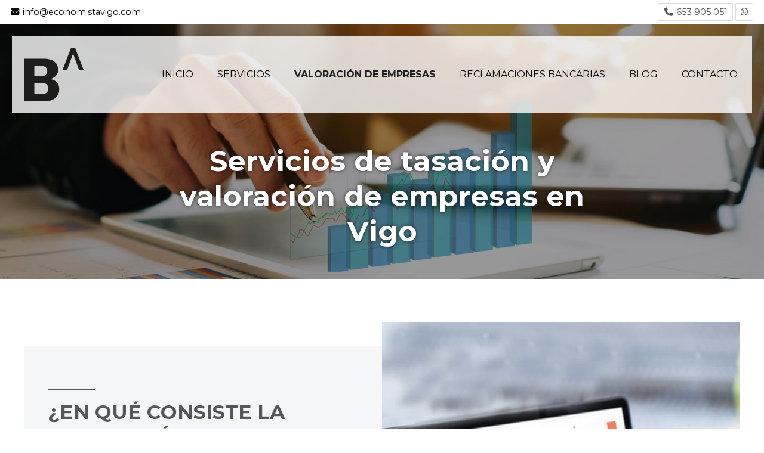

--- FILE ---
content_type: text/html; charset=utf-8
request_url: https://www.economistavigo.com/valoracion-empresas-vigo.aspx
body_size: 30501
content:

<!DOCTYPE html>

<html lang="es">
<head>
    <!-- Metas comunes -->
    <title>
	Valoración de empresas en Vigo | Angosto Barros, Brais
</title>
    
    <meta name="description" content="Descubra el valor de su empresa en Vigo con nuestros servicios de valoración financiera. Brais Angosto Barros le guiará en todas las fases del proceso.">

    

    <meta property="og:url" content="https://www.economistavigo.com/valoracion-empresas-vigo.aspx">
    <meta property="og:image" content="https://www.economistavigo.com/images/logo-brais-angosto-barros_valoraciones.jpg">
<meta charset="UTF-8" /><meta name="viewport" content="width=device-width, initial-scale=1.0, maximum-scale=5" /><meta name="author" content="Páxinas Galegas" />

    <!-- Carga de favicon -->
    <link rel="icon" type="image/png" href="/images/favicon.png" sizes="96x96" />

    <!-- Pre-conexión con servidores externos para la solicitud de múltiples recursos -->
    <link rel="preconnect" href="https://ajax.googleapis.com/" /><link rel="dns-prefetch" href="https://ajax.googleapis.com/" /><link rel="preconnect" href="https://fonts.googleapis.com" /><link rel="preconnect" href="https://fonts.gstatic.com" crossorigin="" />

    <!-- Precarga de recursos CSS Comunes-->
    <link rel="preload" as="style" href="/css/normalize.css" /><link rel="preload" as="style" href="/css/main.css" /><link rel="preload" as="style" href="/css/header.css" /><link rel="preload" as="style" href="/css/footer.css" /><link rel="preload" as="style" href="/css/components.css" /><link rel="preload" as="style" href="/css/fontawesome.css" /><link rel="preload" as="style" href="https://fonts.googleapis.com/css2?family=Montserrat:wght@400;700&amp;display=swap" />
	
    <!-- Precarga de recursos JS -->
	<link rel="preload" fetchpriority="high" as="script" href="/js/critical.js" /><link rel="preload" as="script" href="/js/base.js" /><link rel="preload" as="script" href="/js/header.js" /><link rel="preload" as="script" href="/js/postmessage_WEB.js" />

    <!-- Recursos CSS (precargados) -->
    <link rel="stylesheet" href="/css/normalize.css" /><link rel="stylesheet" href="/css/main.css" /><link rel="stylesheet" href="/css/header.css" /><link rel="stylesheet" href="/css/footer.css" /><link rel="stylesheet" href="/css/components.css" /><link rel="stylesheet" href="/css/fontawesome.css" /><link href="https://fonts.googleapis.com/css2?family=Montserrat:wght@400;700&amp;display=swap" rel="stylesheet" />

    <!-- Recursos JS con defer (preconectados). Se cargarán y ejecutarán en orden cuando el DOM esté listo -->
    <script defer src="/js/critical.js"></script>
    <script defer src="https://ajax.googleapis.com/ajax/libs/jquery/3.5.1/jquery.min.js"></script>
    <script defer src="/js/header.js"></script>
    <script defer src="/js/postmessage_WEB.js"></script>
    

    <!-- Recursos JS con async. Se cargarán en cualquier orden y se ejecutarán a medida que estén disponibles -->
    <script async src="https://stats.administrarweb.es/Vcounter.js" data-empid="632122A"></script>
    <script async src="https://cookies.administrarweb.es/pgcookies.min.js" id="pgcookies" data-style="modern2" data-product="web"></script>

    
    
    <link rel="canonical" href="https://www.economistavigo.com/valoracion-empresas-vigo.aspx">

    <!-- Metas OG SEO -->
    <meta property="og:site_name" content="Brais Angosto Barros">
    <meta property="og:title" content="Angosto Barros, Brais | Tasación de empresas en Vigo">
    <meta property="og:description" content="Nuestro asesor es experto en valoración de empresas en Vigo. Le ayudamos a tasar el valor de su empresa y le ofrecemos asesoramiento personalizado.">

    <!-- Precarga de recursos CSS Comunes-->
    <link rel="preload" as="style" href="/css/portada7.css">

    <!-- Recursos CSS (precargados) -->
    <link rel="stylesheet" href="/css/portada7.css">

	<script defer src="/js/base.js"></script>
</head>
<body>
    <form method="post" action="./valoracion-empresas-vigo.aspx" id="formSiteMaster">
<div class="aspNetHidden">
<input type="hidden" name="__VIEWSTATE" id="__VIEWSTATE" value="O9naQDIn1+SduN5LayHffMibDTTUa/wsAIu/N/LpgHuGpDG/Ga0RuqdqX9+iqB7244O/ba3ICkyEGxTDm9jac+VsxhedIQfVI6yOOQXV5cbmRe40w8luhaEIGNgA8QDy" />
</div>

<script type="text/javascript">
//<![CDATA[
var theForm = document.forms['formSiteMaster'];
if (!theForm) {
    theForm = document.formSiteMaster;
}
function __doPostBack(eventTarget, eventArgument) {
    if (!theForm.onsubmit || (theForm.onsubmit() != false)) {
        theForm.__EVENTTARGET.value = eventTarget;
        theForm.__EVENTARGUMENT.value = eventArgument;
        theForm.submit();
    }
}
//]]>
</script>


<script src="/WebResource.axd?d=pynGkmcFUV13He1Qd6_TZD7JhQUfWsqxAKpuKvjezUFgF0yBiPRcnJY-UNx-7Dhw1Fq2dABEgoAcV0FbdBqJ3w2&amp;t=638901608248157332" type="text/javascript"></script>

<div class="aspNetHidden">

	<input type="hidden" name="__VIEWSTATEGENERATOR" id="__VIEWSTATEGENERATOR" value="6BD3E450" />
	<input type="hidden" name="__SCROLLPOSITIONX" id="__SCROLLPOSITIONX" value="0" />
	<input type="hidden" name="__SCROLLPOSITIONY" id="__SCROLLPOSITIONY" value="0" />
	<input type="hidden" name="__EVENTTARGET" id="__EVENTTARGET" value="" />
	<input type="hidden" name="__EVENTARGUMENT" id="__EVENTARGUMENT" value="" />
</div>
        

 <header class="header header--fixed">
        <div class="header__overlay"></div>
        
            <div class="header__pre">
                <div class="header__pre-container container">
                    <div class="header__pre-info1">
                      <i class="fas fa-envelope fa-fw"></i>  info@economistavigo.com
                    </div>
                    <div class="header__pre-info2">
                        <div class="buttons">
                            <ul class="buttons__phones ">
                                <li class="telefono"><a href="tel:653905051" title="Llamar a Brais Angosto Barros"><i class="fas fa-phone fa-fw"></i> <span>653 905 051</span></a></li>
                            </ul>
                            <ul class="buttons__social">
                                <li class="whatsapp"><a href="https://api.whatsapp.com/send?phone=34653905051" target="_blank" rel="noreferrer noopener" title="Enviar Whatsapp a Brais Angosto Barros"><i class="fa-brands fa-whatsapp fa-fw"></i></a></li>
                              
                            </ul>
                        </div>
                    </div>
                </div>
            </div>
        <div class="header__container">
             <div class="header__container-inner container">
                <div class="header__logo">
                    <a class="header__logo-link" href="/" title="Brais Angosto Barros"><img class="header__logo-img" src="/images/logo-brais-angosto-barros.svg" alt="Brais Angosto Barros"></a>
                </div>
                <nav class="nav nav--right">

                    <ul class="nav__list">
                        <li class="nav__item"><a class="nav__link" href="/"><span class="nav__txt">Inicio</span></a></li>
                        <li class="nav__item"><a class="nav__link" href="/economista-vigo-servicios.aspx"><span class="nav__txt">Servicios</span></a></li>
                         <li class="nav__item"><a class="nav__link" href="/valoracion-empresas-vigo.aspx"><span class="nav__txt">Valoración de empresas</span></a></li>
                         <li class="nav__item"><a class="nav__link" href="/reclamaciones-bancos-vigo.aspx"><span class="nav__txt">Reclamaciones bancarias</span></a></li>
                        <li class="nav__item"><a class="nav__link" href="/noticias.html" data-comp="noticias"><span class="nav__txt">Blog</span></a></li>
                        <li class="nav__item"><a class="nav__link" href="/economista-vigo-contacto.aspx"><span class="nav__txt">Contacto</span></a></li>
                    </ul>
                    <div class="nav__info">
                        <div class="buttons">
                            <ul class="buttons__phones ">
                                <li class="telefono full"><a href="tel:653905051" title="Llamar a Brais Angosto Barros"><i class="fas fa-phone fa-fw"></i> <span>653 905 051</span></a></li>
                            </ul>
                            <ul class="buttons__social">
                                <li class="whatsapp"><a href="https://api.whatsapp.com/send?phone=34653905051" target="_blank" rel="noreferrer noopener" title="Enviar Whatsapp a Brais Angosto Barros"><i class="fa-brands fa-whatsapp fa-fw"></i></a></li>
                         
                            </ul>

                        </div>
                    </div>
                </nav>
                <div class="hamburger" tabindex="0">
                    <div class="bar top"></div>
                    <div class="bar middle"></div>
                    <div class="bar bottom"></div>
                </div>
            </div>
        </div>
    </header>
        
    
    <main>
        <section class="galeria-portada galeria-portada--small">
            <div class="galeria-portada__img">
                <img loading="lazy" src="/images/brais-angosto-servicio-tasacion-valoracion-empresas-vigo.jpg" alt="valoración de empresas en vigo" />
            </div>
            <div class="galeria-portada__inner">
                <div class="galeria-portada__info">
                    <div class="galeria-portada__title">
                        <h1 class="title">Servicios de tasación y valoración de empresas en Vigo</h1>
                    </div>
                </div>
            </div>
        </section>
        <section class="section">

            <div class="dual container">
                <div data-order-mv="1" class="dual__item dual__item--txt dual__item--gap-h dual__item--gap-v dual__item--border section--light">
                    <div class="dual__inner">
                        <h2 class="title title--1 title--line font--secondary">¿En qué consiste la valoración de empresas?
                        </h2>
                        <p>
                            La <strong>valoración de empresas</strong> es un análisis profesional y económico que tiene como objetivo <strong>determinar el valor real de una empresa o negocio</strong>. Este servicio se basa en la utilización de métodos y medidas objetivas, teniendo en cuenta todos los aspectos relevantes de la empresa, tanto internos como externos. Contar con nuestra valoración financiera de empresas en Vigo le ayudará a <strong>tomar decisiones estratégicas y financieras informadas.</strong>
                        </p>
                        <p>
                            Si está buscando cómo valorar una empresa en Vigo, debe saber que consideran diversos factores, como sus activos tangibles e intangibles, su posición competitiva en el mercado, su historial financiero, su flujo de caja y sus perspectivas de crecimiento. Además, nuestro economista utiliza <strong>técnicas</strong> y <strong>enfoques especializados</strong> para realizar de forma eficiente nuestra valoración financiera de empresas en Vigo.
                        </p>
                        <p>
                            La tasación de empresas en Vigo es un proceso riguroso que requiere el conocimiento y la experiencia de expertos en valoración empresarial. Con una valoración adecuada, los propietarios de empresas, inversores y asesores financieros podrán comprender el valor de una empresa en Vigo y tomar decisiones informadas. Puede confiar en Brais Angosto Barros para impulsar el éxito y el crecimiento de su negocio.
                        </p>
                    </div>
                </div>
                <div data-order-mv="2" class="dual__item dual__item--img-crop dual__item--full">
                    <div class="dual__inner">
                        <img loading="lazy" src="images/valor-empresa-vigo.jpg" style="object-position: 50% 50%" class="img-cover" alt="valor de una empresa en vigo">
                    </div>
                </div>
            </div>
        </section>
        <section class="section section--nogap-up font--center">
            <div class="container">
                <h2 class="title title--1 title--line font--primary">Conozca el valor de su empresa en el mercado de forma rápida y veraz</h2>
                <div class="columns">
                    <p>
                        En calidad de economista y experto en valoración de empresas en Vigo, <strong>Brais Angosto Barros</strong> le ofrece informes de valoración <strong>detallados</strong> y <strong>a medida para su negocio</strong>. Estos informes recogen todos los factores relevantes necesarios para realizar una tasación de empresas en Vigo.
                    </p>
                    <p>
                        Con una larga trayectoria en la valoración financiera de empresas en Vigo, nuestro economista podrá garantizarle un servicio de <strong>calidad</strong> y <strong>confianza</strong>. Trabaja con empresas de todos los tamaños, desde microempresas hasta grandes corporaciones, abarcando diversos sectores. Entendiendo que cada negocio es único, se adaptan los métodos de valoración a sus necesidades específicas.
                    </p>
                    <p>
                        El enfoque se basa en emplear diversos métodos de valoración, permitiéndole obtener una perspectiva completa sobre cómo valorar una empresa en Vigo. Utilizando herramientas y técnicas especializadas, se le proporcionará un informe objetivo y fiable.
                    </p>
                    <p>
                        No deje que el valor de su empresa en Vigo sea un misterio. Confíe en la <strong>experiencia</strong> y <strong>conocimientos</strong> de Brais Angosto Barros para obtener una valoración precisa y confiable.
                    </p>
                </div>
            </div>
        </section>




        <section class="section section--light">
            <div class="container">
                <h2 class="title title--1 title--line font--primary font--center">¿Quién puede solicitar nuestros servicios de valoración de empresas en Vigo?</h2>
                <div class="flex-auto" style="--mobile: 1; --tablet: 2; --pc: 3">
                    <div>
                        <div class="icon-txt icon-txt--box">
                            <div class="icon-txt__img">
                                <img src="/images/icons/empresa.svg" alt="Empresa" />
                            </div>
                            <div class=" icon-txt__inner">
                                <h3 class="icon-txt__title title title--3">Empresa
                                </h3>
                                <p>
                                    Si usted es desea conocer el valor de una empresa en Vigo, nuestros servicios de valoración financiera de empresas en Vigo están diseñados para satisfacer sus necesidades. Obtendrá un informe detallado y objetivo, para tomar decisiones acertadas.
                                </p>
                            </div>
                        </div>
                    </div>
                    <div>
                        <div class="icon-txt  icon-txt--box">
                            <div class="icon-txt__img ">
                                <img src="/images/icons/socio.svg" alt="Socio" />
                            </div>
                            <div class=" icon-txt__inner">
                                <h3 class="icon-txt__title title title--3">Socio
                                </h3>
                                <p>
                                    Si es socio de una empresa y necesita evaluar el valor de su participación, nuestra valoración de empresas en Vigo le brindará la información precisa que necesita para comprender su posición y tomar decisiones sobre su inversión.
                                </p>
                            </div>
                        </div>
                    </div>
                    <div>
                        <div class="icon-txt icon-txt--box">
                            <div class="icon-txt__ico">
                                <img src="/images/icons/propietario.svg" alt="Propietario" />
                            </div>
                            <div class=" icon-txt__inner">
                                <h3 class="icon-txt__title title title--3">Propietario
                                </h3>
                                <p>
                                    Como propietario, es fundamental conocer el valor de su empresa en Vigo para diversas situaciones, como fusiones, adquisiciones o ventas. Nuestros servicios de tasación de empresas en Vigo le proporcionarán la información necesaria.
                                </p>
                            </div>
                        </div>
                    </div>
                    <div>
                        <div class="icon-txt  icon-txt--box">
                            <div class="icon-txt__ico">
                                <img src="/images/icons/inversor.svg" alt="Futuro inversor" />
                            </div>
                            <div class=" icon-txt__inner">
                                <h3 class="icon-txt__title title title--3">Futuro inversor
                                </h3>
                                <p>
                                    Si está considerando invertir en una empresa en Vigo, es crucial realizar una valoración exhaustiva. Con nuestros servicios aprenderá a cómo valorar una empresa en Vigo, para tomar decisiones acertadas y maximizar su inversión.
                                </p>
                            </div>
                        </div>
                    </div>

                    <div>
                        <div class="icon-txt  icon-txt--box">
                            <div class="icon-txt__ico">
                                <img src="/images/icons/competidor.svg" alt="Competidor" />
                            </div>
                            <div class=" icon-txt__inner">
                                <h3 class="icon-txt__title title title--3">Competidor
                                </h3>
                                <p>
                                    Si es un competidor en el mercado de Vigo, nuestra valoración de empresas puede serle útil para evaluar la posición y el valor de su competencia. Obtenga información valiosa sobre el valor de una empresa en Vigo para fortalecer su estrategia empresarial.
                                </p>
                            </div>
                        </div>
                    </div>

                </div>
            </div>
        </section>
        <section class="section section--gap-v ">
            <div class="">
                <div class="dual">
                    <div data-order-mv="2" class="dual__item dual__item--img-crop dual__item--img-border">
                        <div class="dual__inner">
                            <img loading="lazy" src="images/como-valorar-empresa-vigo.jpg" style="object-position: 80% 50%" class="img-cover img-border" alt="cómo valorar una empresa en vigo">
                        </div>
                    </div>
                    <div data-order-mv="1" class="dual__item dual__item--txt dual__item--gap-h dual__item--gap-v">
                        <div class="dual__inner">
                            <h2 class="title title--1 title--line">Casos en los que es común solicitar la tasación de una empresa
                            </h2>
                            <p>
                                En el ámbito empresarial, hay diversas situaciones en las que es común y recomendable solicitar una tasación de empresas en Vigo. Nuestro servicio de valoración financiera de empresas en Vigo proporciona información valiosa y objetiva en los siguientes casos:
                            </p>
                            <ul class="list-icons">
                                <li>
                                    <span><strong>Compra-venta de una empresa:</strong> Tanto para el comprador como para el vendedor, es fundamental conocer el valor de una empresa en Vigo antes de llevar a cabo una transacción. La valoración de empresas brinda una base sólida para negociar un precio justo.</span>
                                </li>
                                <li>
                                    <span><strong>Ampliaciones de capital:</strong> Al realizar una ampliación de capital, es necesario determinar el valor de la empresa para establecer el precio de las nuevas participaciones y atraer inversores.</span>
                                </li>
                                <li>
                                    <span><strong>Salida a bolsa:</strong> Antes de realizar una salida a bolsa, es esencial tener una valoración precisa y confiable de la empresa para establecer el precio de las acciones y atraer a los inversores en el mercado de valores.</span>
                                </li>
                                <li>
                                    <span><strong>Entrada o salida de socios</strong>: En caso de que se produzca la entrada o salida de socios, le ayudamos a entender cómo valorar una empresa en Vigo, permitiendo determinar el valor de las participaciones y resolver las cuestiones relacionadas con la distribución del capital.</span>
                                </li>
                                <li>
                                    <span><strong>Concurso de acreedores y liquidaciones:</strong> En situaciones de dificultades financieras, nuestra tasación de empresas en Vigo es crucial para determinar el valor de los activos y pasivos de la empresa en el proceso de concurso de acreedores o liquidación.
                                    </span></li>
                                <li>
                                    <span><strong>Problemas personales entre propietarios:</strong> En casos de divorcios o herencias en los que la empresa es un activo en disputa, nuestra valoración de empresas en Vigo ayuda a determinar el valor equitativo de la empresa para resolver problemas entre los propietarios.</span>
                                </li>
                            </ul>
                        </div>
                    </div>

                </div>
            </div>
        </section>

        <section class="section section--bg font--center" style="background-image: url(images/fondo.jpg); background-position: 50% 65%">
            <div class="container">
                <h2 class="title title--1 title--line font--invert">Le explicamos nuestros métodos de valoración de empresas en Vigo
                </h2>
            </div>
        </section>
        <section class="section">

            <div class="dual container">
                <div data-order-mv="1" class="dual__item dual__item--txt dual__item--gap-h dual__item--gap-v dual__item--border section--light">
                    <div class="dual__inner">
                        <h3 class="title title--1 title--line font--secondary">Valoración por descuento de flujos de caja
                        </h3>
                        <p>
                            En nuestra valoración de empresas en Vigo, utilizamos el <strong>método de valoración por descuento de flujos de caja</strong>. Se basa en las expectativas de desempeño futuro de la empresa y su capacidad para generar flujos de caja a través de los recursos disponibles.
                        </p>
                        <p>
                            Este método implica descontar los flujos de caja futuros proyectados, trayendo su valor presente. Aunque puede ser complejo, ya que requiere suposiciones sobre los flujos de efectivo, gastos de capital, aumento de capital de trabajo y crecimiento, nos proporciona una medición valiosa del valor de una empresa en Vigo, en función de sus flujos de efectivo operativos.
                        </p>
                    </div>
                </div>
                <div data-order-mv="2" class="dual__item dual__item--full">
                    <div class="dual__inner">
                        <img loading="lazy" src="images/valoracion-financiera-empresas-vigo.jpg" style="object-position: 50% 50%" class="img-cover" alt="valoración financiera de empresas en vigo">
                    </div>
                </div>
            </div>
            <div class="dual container">
                <div data-order-mv="2" class="dual__item dual__item--full">
                    <div class="dual__inner">
                        <img loading="lazy" src="images/tasacion-empresas-vigo.jpg" style="object-position: 50% 50%" class="img-cover" alt="tasación de empresas en vigo">
                    </div>
                </div>
                <div data-order-mv="1" class="dual__item dual__item--txt dual__item--gap-h dual__item--gap-v dual__item--border section--light">
                    <div class="dual__inner">
                        <h3 class="title title--1 title--line font--secondary">Valoración por el método de múltiplos
                        </h3>
                        <p>
                            El <strong>método de valoración por múltiplos de transacciones comparables</strong> se fundamenta en examinar los precios que se han pagado en transacciones previas de empresas similares, con el fin de obtener una estimación del valor actual de una empresa similar. Este enfoque de valoración financiera de empresas en Vigo es ágil, sencillo y práctico.
                        </p>
                        <p>
                            Seleccionamos empresas comparables en cuanto a su tamaño, evitando aquellas con volúmenes de ventas o beneficios notablemente inferiores. En la tasación de empresas en Vigo, este método de valoración ofrece la ventaja de basarse en transacciones reales del mercado, lo que lo hace relevante y confiable.
                        </p>
                    </div>
                </div>

            </div>
        </section>


        <section class="section section--bg section--filter font--center font--invert" style="background-image: url(images/bg_contacto.jpg); background-position: 50% 50%;">
            <div class="container container--s">
                <h2 class="title title--2 ">¿Le gustaría conocer el valor de su empresa en Vigo? Contacte con nuestros expertos
          </h2>
          <p>
            Si busca cómo valorar una empresa en Vigo, contacte con Brais Angosto Barros, quien le guiará a través de todo el proceso. Estamos aquí para brindarle orientación experta y asegurar que obtenga una valoración ajustada a su negocio.
          </p>
                <p>
                    <a class="button button--white button--outlined " href="/economista-vigo-contacto.aspx" title="Contactar con Brais Angosto Barros"><span>Contactar</span><i class="fa-light fa-chevron-right"></i></a>
                </p>
            </div>
        </section>
    </main>

        

<footer class="footer">
     

    <div class="footer__info1 font--center">
        <div class="footer__inner container">
            <p class="footer__title title title--4">Asesoramiento financiero integral en Vigo</p>
            <p>Si está buscando soluciones financieras confiables y personalizadas en Vigo, no dude en contactar con nuestro economista, Brais Angosto Barros. </p>
            <ul class="footer__list">
                <li><strong>Dirección:</strong> <span>Rúa Arquitecto Pérez Bellas, 7 - 1º Ofc. A 36211 Vigo (Pontevedra)</span> </li>
                <li><strong>Teléfono:</strong> <span><a href="tel:653905051" title="Llamar a Brais Angosto Barros">653 905 051</a>
                    <a class="button button--s button--ico button--whatsapp" href="https://api.whatsapp.com/send?phone=34653905051" target="_blank" rel="noreferrer noopener" title="Enviar Whatsapp a Brais Angosto Barros"><i class="fa-brands fa-whatsapp fa-fw"></i></a>
                                   </span></li>
                <li><strong>E-mail:</strong> <span>info@economistavigo.com</span> </li>
            </ul>
        </div>
    </div>
    <div class="footer__info2">
        <div class="footer__inner container">
            <div class="footer__legal"><a href="aviso-legal.aspx" title="Ir al Aviso legal" class="block">Aviso legal</a> - <a href="politica-privacidad-cookies.aspx" title="Ir a la Política de privacidad y cookies" class="block">Política de privacidad y cookies</a>  - <a  href="http://wcpanel.administrarweb.es/login.aspx?empId=632122A" rel="noreferrer noopener" title="Acceder al área interna" target="_blank">Área Interna</a></div>
            <div class="footer__paxinas"><a href="https://www.paxinasgalegas.es/economistas-vigo-2225ep_310ay.html" title="Economistas en Vigo - Páxinas Galegas" target="_blank" >© Páxinas Galegas</a> </div>
        </div>
    </div>
</footer>  
        
    <!-- Rich Snippets -->
    <script type="application/ld+json"> {
    "@context" : "http://schema.org",
    "@type" : "Organization",
    "address" : {
    "@type": "PostalAddress",
    "addressLocality": "Vigo",
    "addressRegion": "Pontevedra",
    "postalCode": "36208",
    "streetAddress": "Rúa do Conde de Torrecedeira, 106 1º C" },
    "name":"Brais Angosto Barros",
    "logo":"https://www.economistavigo.com/images/logo-brais-angosto-barros.jpg",
    "url":"https://www.economistavigo.com/valoracion-empresas-vigo.aspx",
    "email":"info@economistavigo.com",
    "telephone":"653905051"
    }
    </script>

    

<script type="text/javascript">
//<![CDATA[

theForm.oldSubmit = theForm.submit;
theForm.submit = WebForm_SaveScrollPositionSubmit;

theForm.oldOnSubmit = theForm.onsubmit;
theForm.onsubmit = WebForm_SaveScrollPositionOnSubmit;
//]]>
</script>
</form>
	<div class="go-top" title="Subir al inicio"><i class="fa fa-chevron-up" aria-hidden="true"></i></div>
</body>
</html>


--- FILE ---
content_type: text/css
request_url: https://www.economistavigo.com/css/header.css
body_size: 9740
content:
.header__pre{padding:4px 16px;font-size:.9rem}.header--fixed .header__pre{background:#fff;margin-bottom:16px}.header__pre-container{display:flex;align-items:center;justify-content:space-between}.header__pre-info1{font-size:.75rem}.header__container{padding:1rem 20px;background:#f5f5f5}.header__container-inner{display:flex;align-items:center;justify-content:space-between}.header--fixed ~ main{padding-top:var(--height-preheader);transition:padding-top 800ms ease}.header--fixed{position:absolute;top:0;left:0;width:100%;z-index:3}.header--fixed.--is-active{position:fixed}.header--fixed .header__container{padding:0 16px;background:0}.header--fixed.--is-active .header__container{padding:0}.header--fixed .header__container-inner{padding:12px 16px;background:rgba(255,255,255,0.8);transition:padding 300ms ease,background 300ms ease}.header--fixed.--is-active .header__pre{display:none}.header--fixed.--is-active .header__container-inner{background:#f5f5f5;box-shadow:0 1px 8px rgba(0,0,0,0.16)}.header--sticky{position:sticky;position:-webkit-sticky;top:0;left:0;z-index:3}.header--sticky.--is-active{background:rgba(255,255,255,0.94);box-shadow:0 1px 6px rgba(0,0,0,0.3)}.header--pinned{position:fixed;width:100%;top:0;left:0;box-shadow:0 1px 6px rgba(0,0,0,0.3);z-index:3;transition:all 250ms ease}.header--pinned.--not-active{transform:translateY(-100%)}.header--pinned.--is-active{transform:translateY(0)}.header__overlay{position:fixed;width:0;height:100%;z-index:9;right:0;top:0;background:rgba(0,0,0,0);transition:background 300ms ease}.header__overlay--is-active{background:rgba(0,0,0,0.6);width:100%}.header__container{display:flex;align-items:center;justify-content:space-between}.header__logo{max-width:var(--width-logo);width:100%;transition:max-width 300ms ease}.header--fixed.--is-active .header__logo{max-width:calc(var(--width-logo) - 25px)}.header--sticky.--is-active .header__logo{max-width:calc(var(--width-logo) - 25px)}.header__logo-link{display:block}.header__logo-img{display:block;width:100%}.header__info-txt{display:none;margin-right:16px}.header__language{display:none}@media only screen and (min-width:1024px){.header__pre-info1{font-size:.9rem}.header--fixed .header__pre{margin-bottom:20px}.header--fixed .header__container{padding:0 20px}.header--fixed .header__container-inner{padding:20px 20px}.header__info--row{flex-direction:row-reverse}.header__info--row .header__info-inner{margin-left:30px}.header__info--column{flex-direction:column;align-items:flex-end}.header__info--column .header__info-inner{margin-bottom:.5rem}.header__info-txt{display:block}.header__language{display:block;margin-left:12px}}.nav__list{list-style:none}.nav__link{display:block;color:currentColor;text-decoration:none;text-transform:uppercase}.nav__submenu{list-style:none}.nav__submenu .nav__link{padding:.6rem 1rem;color:#333}.nav__info{background:#f5f5f5;box-shadow:0 0 15px rgba(0,0,0,0.15);padding:8px 4px;color:var(--secondary)}.nav__info .buttons{display:flex;justify-content:center}.nav__info .buttons ul{flex-wrap:wrap}@media only screen and (max-width:1023px){.nav{position:fixed;top:0;height:100%;overflow:auto;z-index:10;justify-content:space-between;background:#fff;display:flex;flex-direction:column;width:300px;color:var(--font-color)}.nav--fade{opacity:0;left:0;z-index:-4;transition:opacity 600ms ease}.nav--fade.nav--left{left:0}.nav--fade.nav--right{right:0}.nav--left{left:-100%;transition:left 400ms ease}.nav--right{right:-100%;transition:right 400ms ease}.nav--is-active{box-shadow:0 0 24px rgba(0,0,0,0.3)}.nav--right.nav--is-active{right:0}.nav--left.nav--is-active{left:0}.nav--fade.nav--is-active{opacity:1;z-index:9}.nav__language{padding:.5rem}.nav__list{flex:1;overflow:auto}.nav__item{border-bottom:1px solid #ccc;text-align:center}.nav__item--selected>.nav__link{color:#fff;background:var(--primary)}.nav__item--has-sub>a{position:relative}.nav__item--has-sub>a .nav__down{position:absolute;right:0;width:38px;height:48px;display:flex;align-items:center;justify-content:center;background:#eee;color:#333;text-align:center;top:50%;font-size:20px;transform:translateY(-50%)}.--rotate{transform:rotate(180deg)}.nav__link{padding:.8rem;color:#333}.nav__submenu{background:#eee;padding:2px}.nav__submenu:not(.nav__submenu--is-active){display:none}.nav__submenu .nav__item{text-align:center;border:0}.nav__submenu .nav__link{padding:.5rem 1rem}.nav--fullscreen .nav__submenu{display:block!important;margin-top:-0.6rem;padding-bottom:.6rem}.nav--fullscreen.nav--fade .nav__list{transform:scale(1.1);transition:all 600ms ease}.nav--fullscreen.nav--fade.nav--is-active .nav__list{transform:scale(1);opacity:1}.nav--fullscreen ~ .hamburger--is-active{position:relative;z-index:10}.nav--fullscreen ~ .hamburger--is-active .bar:not(.middle){background:#fff;width:32px}.nav--fullscreen{color:#fff;width:100%;max-width:initial;background:rgba(0,0,0,0.84);backdrop-filter:blur(5px);justify-content:center}.nav--fullscreen .nav__container{max-width:500px}.nav--fullscreen .nav__list{display:flex;flex-direction:column;flex:initial;margin:auto;width:100%}.nav--fullscreen .nav__item--has-sub>a .nav__down{display:none}.nav--fullscreen .nav__item{border:0}.nav--fullscreen .nav__item--selected>.nav__link{color:#fff}.nav--fullscreen .nav__item a{color:currentColor;font-size:1.5rem;text-transform:uppercase}.nav--fullscreen .nav__info{background:transparent;box-shadow:initial}.nav--fullscreen .nav__language{background:0;color:#fff;box-shadow:initial;padding:12px;border-bottom:1px solid rgba(255,255,255,0.1)}.nav--fullscreen .nav__submenu{background:transparent}.nav--fullscreen .nav__submenu .nav__link{padding:.6rem 1rem;font-size:1.2rem;text-transform:initial}}@media only screen and (min-width:1024px){.nav{flex-shrink:0}.nav__language{display:none}.nav__list{display:flex}.nav__item{margin:0 0 0 2rem}.nav__item:hover>.nav__link{color:var(--primary)}.nav__item--selected>.nav__link{font-weight:var(--bold1);color:var(--primary)}.nav__link{padding:.25rem}.nav__item--has-sub{position:relative}.nav__item--has-sub .nav__submenu{visibility:hidden;opacity:0;position:absolute;z-index:3;transform:translateY(20%);box-shadow:0 0 4px rgba(0,0,0,0.3);left:0;top:100%;background:#fff;text-align:left;min-width:180px;transition:transform 400ms ease,opacity 400ms ease,visibility 0s ease 400ms}.nav__item--has-sub:hover .nav__submenu,.nav__item--has-sub:has(a:focus) .nav__submenu{visibility:visible;opacity:1;transform:translateY(0%);transition:transform 400ms ease,opacity 400ms ease}.nav__item--has-sub .nav__item{margin:0;border-bottom:1px solid #eee}.nav__item--has-sub .nav__item:hover>.nav__link{background:#eee}.nav__link .nav__down{margin-left:.5rem;display:inline-block}.nav__info{display:none}}.hamburger{cursor:pointer;margin-left:12px;padding:4px}.hamburger .bar{display:block;height:2px;width:24px;background:#333;transition:transform 300ms ease}.header--fixed .hamburger .bar{background:currentColor}.hamburger .bar.middle{margin:6px auto}.hamburger--is-active .top{transform:translateY(8px) rotateZ(45deg)}.hamburger--is-active .bottom{transform:translateY(-8px) rotateZ(-45deg)}.hamburger--is-active .middle{width:0}.nav--right ~ .hamburger{transform:translateX(0);transition:all 400ms ease;background:rgba(255,255,255,0)}.nav--right.nav--is-active ~ .hamburger{transform:translateX(calc(-300px));z-index:10}.nav--right.nav--is-active ~ .hamburger .bar{background:#fff}@media only screen and (min-width:1024px){.hamburger{display:none}}.buttons{display:flex;align-items:center;color:var(--secondary)}.buttons ul{list-style:none;display:flex;align-items:center}.buttons li{display:inline-block;margin:1px 2px;background:#fff;border:1px solid #ddd}.buttons a{display:flex;align-items:center;justify-content:center;width:28px;color:currentColor;min-height:28px;text-decoration:none}.buttons__phones li span{display:none;white-space:nowrap}.buttons__phones .full a{width:auto;height:28px;padding:.2rem .5rem}.buttons__phones .full span{display:block;margin-left:4px}.buttons--bg .facebook{background:var(--color-fb)}.buttons--bg .instagram{background:var(--color-ig)}.buttons--bg .whatsapp{background:var(--color-wa)}.buttons--bg li{background:var(--primary);border:0!important;border-radius:var(--radius1)}.buttons--bg a{width:32px;height:32px;min-height:32px}.buttons--bg a,.buttons--bg a[href^="tel:"]{color:#fff}.buttons--fixed{transition:bottom 300ms ease,transform 300ms ease;position:fixed;bottom:2px;right:0;z-index:1;display:none}.buttons--fixed ul{flex-direction:column;align-items:initial}.buttons--fixed li{margin:2px 0;display:flex;border-radius:var(--radius1) 0 0 var(--radius1);background:var(--primary);color:#fff;border:0;box-shadow:0 0 12px rgba(0,0,0,0.1)}.buttons--fixed .whatsapp{background:var(--color-wa)}.buttons--fixed .whatsapp i{color:var(--color-wa)}.buttons--fixed a{width:auto;height:auto;flex:1;border-radius:0;border:0}.buttons--fixed .etiq{display:block;font-size:.8em;line-height:1.2em}.buttons.buttons--fixed .etiq+span{margin-left:0}.buttons--fixed li a>span{display:block;line-height:100%;margin-left:.5rem;flex:1;padding:.25rem .75rem .25rem 0}.buttons--fixed li:not(.full) a>span{display:none}.buttons--fixed i{height:42px;width:48px;font-size:1.125rem;margin:1px;display:flex;align-items:center;justify-content:center;background:#fff;color:var(--primary);border-radius:var(--radius1) 0 0 var(--radius1)}.buttons--fixed li.full i{height:42px;width:42px}.header__pre-container .buttons__social li:not(:first-child){display:none}@media only screen and (min-width:600px){.header__pre-container .buttons__social li:not(:first-child){display:inline-block}}@media only screen and (min-width:1024px){.buttons__phones li a{width:auto;height:28px;padding:.2rem .5rem}.buttons__phones li span{display:block;margin-left:4px}.buttons__phones .full a{height:auto}.buttons--fixed{position:fixed;bottom:50%!important;transform:translateY(50%)}.buttons--fixed i{height:46px;width:46px;font-size:1.25rem}.buttons--fixed a{font-size:1.125rem;line-height:100%}.buttons--fixed li a>span{margin-left:.75rem;padding:.25rem 1rem .25rem 0}.buttons--fixed li:not(.full) a>span{display:block}.nav__item--selected>.nav__link{color:var(--primary);background:0}}

--- FILE ---
content_type: image/svg+xml
request_url: https://www.economistavigo.com/images/icons/propietario.svg
body_size: 12686
content:
<?xml version="1.0" encoding="utf-8"?>
<!-- Generator: Adobe Illustrator 15.0.0, SVG Export Plug-In . SVG Version: 6.00 Build 0)  -->
<!DOCTYPE svg PUBLIC "-//W3C//DTD SVG 1.1//EN" "http://www.w3.org/Graphics/SVG/1.1/DTD/svg11.dtd">
<svg version="1.1" xmlns="http://www.w3.org/2000/svg" xmlns:xlink="http://www.w3.org/1999/xlink" x="0px" y="0px" width="50px"
	 height="50px" viewBox="0 0 50 50" enable-background="new 0 0 50 50" xml:space="preserve">
<g id="Layer_1" display="none">
	<g display="inline">
		<g>
			<polygon fill="#FFFFFF" points="38.68,14.556 38.68,23.356 31.952,23.356 31.952,32.785 25.224,32.785 25.224,43.488 
				45.409,43.488 45.409,14.556 			"/>
			<polyline fill="none" stroke="#000000" stroke-width="1.6" stroke-linejoin="round" stroke-miterlimit="10" points="
				25.224,43.488 25.224,33.414 29.506,33.414 			"/>
			<polyline fill="none" stroke="#000000" stroke-width="1.6" stroke-linejoin="round" stroke-miterlimit="10" points="
				31.952,43.488 31.952,23.984 36.235,23.984 			"/>
			<polyline fill="none" stroke="#000000" stroke-width="1.6" stroke-linejoin="round" stroke-miterlimit="10" points="
				38.68,43.488 38.68,14.556 45.409,14.556 45.409,43.488 			"/>
		</g>
		<g>
			
				<line fill="none" stroke="#000000" stroke-width="1.6" stroke-linecap="round" stroke-linejoin="round" stroke-miterlimit="10" x1="4.804" y1="46.001" x2="9.229" y2="46.001"/>
			
				<line fill="none" stroke="#000000" stroke-width="1.6" stroke-linecap="round" stroke-linejoin="round" stroke-miterlimit="10" x1="15.578" y1="46.001" x2="45.409" y2="46.001"/>
			<g>
				
					<path fill="none" stroke="#000000" stroke-width="1.6" stroke-linecap="round" stroke-linejoin="round" stroke-miterlimit="10" d="
					M12.404,11.805c-1.767,0-3.204-1.438-3.204-3.204c0-1.767,1.438-3.204,3.204-3.204c1.766,0,3.203,1.437,3.203,3.204
					C15.607,10.367,14.17,11.805,12.404,11.805z"/>
				<g>
					<g>
						
							<path fill="none" stroke="#000000" stroke-width="1.6" stroke-linecap="round" stroke-linejoin="round" stroke-miterlimit="10" d="
							M15.578,46.001l2.49-27.103h9.34c0.992,0,1.914-0.678,2.073-1.659c0.203-1.249-0.756-2.329-1.967-2.329H8.131
							c-1.837,0-3.327,1.489-3.327,3.327v8.979c0,1.642,1.332,2.974,2.973,2.974l0,0l1.452,15.811"/>
					</g>
				</g>
			</g>
		</g>
	</g>
</g>
<g id="Layer_2" display="none">
	<g display="inline">
		
			<path fill="#FFFFFF" stroke="#FFFFFF" stroke-width="1.6" stroke-linecap="round" stroke-linejoin="round" stroke-miterlimit="10" d="
			M46.963,27.781h-3.622c-1.703,0-3.336,0.677-4.54,1.881L27.368,41.094c-1.129,1.13-3.004,1.06-4.042-0.208
			c-0.902-1.104-0.709-2.747,0.299-3.756l-0.107,0.106c-1.064,1.064-2.79,1.064-3.854,0c-1.064-1.063-1.064-2.789,0-3.854h0
			c-1.064,1.064-2.79,1.064-3.854,0c-1.064-1.064-1.064-2.789,0-3.854l0.05-0.049c-1.047,1.047-2.755,1.127-3.838,0.115
			c-1.131-1.058-1.153-2.832-0.066-3.918l-0.006,0.006l7.222-7.221c0.803-0.803,1.894-1.252,3.03-1.247l4.418,0.027l2.812,2.811
			c1.673,1.673,4.162,2.031,6.186,1.075c0.858-0.406,1.053-1.544,0.381-2.217l-6.681-6.681c-0.807-0.806-1.898-1.258-3.038-1.258
			h20.685V27.781z"/>
		
			<line fill="none" stroke="#000000" stroke-width="1.6" stroke-linecap="square" stroke-linejoin="round" stroke-miterlimit="10" x1="5.25" y1="27.781" x2="8.865" y2="27.781"/>
		
			<line fill="none" stroke="#000000" stroke-width="1.6" stroke-linecap="square" stroke-linejoin="round" stroke-miterlimit="10" x1="32.808" y1="10.971" x2="46.963" y2="10.971"/>
		
			<line fill="none" stroke="#000000" stroke-width="1.6" stroke-linecap="round" stroke-linejoin="round" stroke-miterlimit="10" x1="31.726" y1="10.971" x2="32.808" y2="10.971"/>
		
			<path fill="none" stroke="#000000" stroke-width="1.6" stroke-linecap="round" stroke-linejoin="round" stroke-miterlimit="10" d="
			M46.963,27.781h-3.622c-1.703,0-3.336,0.677-4.54,1.881L27.368,41.094c-1.129,1.13-3.004,1.06-4.042-0.208
			c-0.902-1.104-0.709-2.747,0.299-3.756l-0.107,0.106c-1.064,1.064-2.79,1.064-3.854,0c-1.064-1.063-1.064-2.789,0-3.854h0
			c-1.064,1.064-2.79,1.064-3.854,0c-1.064-1.064-1.064-2.789,0-3.854l0.05-0.049c-1.047,1.047-2.755,1.127-3.838,0.115
			c-1.131-1.058-1.153-2.832-0.066-3.918l-0.006,0.006l7.222-7.221c0.803-0.803,1.894-1.252,3.03-1.247l4.418,0.027l2.812,2.811
			c1.673,1.673,4.162,2.031,6.186,1.075c0.858-0.406,1.053-1.544,0.381-2.217l-6.681-6.681c-0.807-0.806-1.898-1.258-3.038-1.258
			H5.25"/>
		
			<line fill="none" stroke="#000000" stroke-width="1.6" stroke-linecap="round" stroke-linejoin="round" stroke-miterlimit="10" x1="15.81" y1="29.528" x2="19.769" y2="25.57"/>
		
			<line fill="none" stroke="#000000" stroke-width="1.6" stroke-linecap="round" stroke-linejoin="round" stroke-miterlimit="10" x1="23.623" y1="29.424" x2="19.664" y2="33.383"/>
		
			<line fill="none" stroke="#000000" stroke-width="1.6" stroke-linecap="round" stroke-linejoin="round" stroke-miterlimit="10" x1="27.478" y1="33.278" x2="23.518" y2="37.236"/>
		<path fill="none" stroke="#000000" stroke-width="1.6" stroke-linejoin="round" stroke-miterlimit="10" d="M33.983,37.13
			c1.008,1.009,1.201,2.652,0.298,3.756c-1.037,1.268-2.913,1.338-4.042,0.208"/>
		<path fill="none" stroke="#000000" stroke-width="1.6" stroke-linejoin="round" stroke-miterlimit="10" d="M37.943,33.383
			c1.064,1.064,2.79,1.064,3.854,0s1.064-2.789,0-3.854"/>
		<path fill="none" stroke="#000000" stroke-width="1.6" stroke-linejoin="round" stroke-miterlimit="10" d="M34.09,37.236
			c1.064,1.064,2.79,1.064,3.854,0c1.064-1.063,1.064-2.789,0-3.854"/>
	</g>
</g>
<g id="Layer_3">
	<g>
		<g>
			
				<path fill="#FFFFFF" stroke="#FFFFFF" stroke-width="1.6" stroke-linecap="round" stroke-linejoin="round" stroke-miterlimit="10" d="
				M26.02,4.354c-6.033,0-10.924,5.114-10.924,11.423h0.007c0,0.301,0.018,0.594,0.029,0.891c3.12-1.051,4.934-3.063,6.175-5.565
				c0-0.002-0.002-0.003-0.002-0.004l0.004,0.002c0,0-0.001,0.001-0.001,0.002c1.729,3.522,6.792,6.025,11.948,6.025
				c1.277,0,2.506-0.153,3.661-0.438c0.011-0.303,0.029-0.604,0.029-0.912C36.944,9.469,32.054,4.354,26.02,4.354z"/>
			
				<path fill="#FFFFFF" stroke="#FFFFFF" stroke-width="1.6" stroke-linecap="round" stroke-linejoin="round" stroke-miterlimit="10" d="
				M4.884,48.329L4.085,37.521c-0.16-2.159,1.593-4.205,3.894-4.548l10.624-1.461l6.747,16.351c0.224,0.602,1.14,0.602,1.364,0
				l6.747-16.351l10.623,1.461c2.302,0.343,4.054,2.389,3.894,4.548l-0.799,10.809H4.884z"/>
			
				<path fill="none" stroke="#000000" stroke-width="1.6" stroke-linecap="round" stroke-linejoin="round" stroke-miterlimit="10" d="
				M15.322,18.971c-0.137-1.03-0.208-2.099-0.208-3.197h-0.007c0-6.309,4.891-11.424,10.925-11.424
				c6.033,0,10.925,5.115,10.925,11.424l0,0c0,1.098-0.071,2.167-0.208,3.198l-0.008-0.001c-0.174,1.491-1.301,2.538-2.718,2.538
				c-0.147,0-0.289-0.02-0.429-0.043c-1.193,4.848-4.126,8.284-7.563,8.284s-6.37-3.436-7.563-8.284
				c-0.141,0.023-0.282,0.043-0.429,0.043C16.623,21.508,15.496,20.461,15.322,18.971z"/>
			
				<path fill="none" stroke="#000000" stroke-width="1.6" stroke-linecap="round" stroke-linejoin="round" stroke-miterlimit="10" d="
				M36.932,16.685c-1.156,0.285-2.388,0.438-3.666,0.438c-5.158,0-10.223-2.504-11.951-6.029"/>
			
				<line fill="none" stroke="#000000" stroke-width="1.6" stroke-linecap="round" stroke-linejoin="round" stroke-miterlimit="10" x1="26.031" y1="32.953" x2="26.031" y2="39.128"/>
			<g>
				
					<line fill="none" stroke="#000000" stroke-width="1.6" stroke-linecap="round" stroke-linejoin="round" stroke-miterlimit="10" x1="34.911" y1="42.621" x2="39.563" y2="42.621"/>
			</g>
		</g>
		
			<path fill="none" stroke="#000000" stroke-width="1.6" stroke-linecap="round" stroke-linejoin="round" stroke-miterlimit="10" d="
			M4.884,48.329L4.085,37.521c-0.16-2.159,1.593-4.205,3.894-4.548l10.624-1.461l6.747,16.351c0.224,0.602,1.14,0.602,1.364,0
			l6.747-16.351l10.623,1.461c2.302,0.343,4.054,2.389,3.894,4.548l-0.799,10.809"/>
	</g>
</g>
<g id="Layer_4" display="none">
	<g display="inline">
		<g>
			<g>
				<g>
					<rect x="14.834" y="17.148" fill="#FFFFFF" width="4.984" height="9.827"/>
					<polyline fill="none" stroke="#000000" stroke-width="1.6" stroke-linejoin="round" stroke-miterlimit="10" points="
						14.834,26.975 14.834,17.148 19.818,17.148 					"/>
					<rect x="22.395" y="11.2" fill="#FFFFFF" width="4.985" height="15.775"/>
					<polyline fill="none" stroke="#000000" stroke-width="1.6" stroke-linejoin="round" stroke-miterlimit="10" points="
						22.395,26.975 22.395,11.2 27.38,11.2 					"/>
					<polyline fill="#FFFFFF" points="29.956,26.975 29.956,5.251 36.873,5.251 36.873,26.975 					"/>
					<polyline fill="none" stroke="#000000" stroke-width="1.6" stroke-linejoin="round" stroke-miterlimit="10" points="
						29.956,26.975 29.956,5.251 36.873,5.251 36.873,26.975 					"/>
				</g>
			</g>
		</g>
		<g>
			<g>
				
					<path fill="#FFFFFF" stroke="#FFFFFF" stroke-width="1.6" stroke-linecap="round" stroke-linejoin="round" stroke-miterlimit="10" d="
					M46.336,28.38c-1.733-1.386-3.829-1.852-6.432,0.101c-2.843,2.136-7.023,5.296-7.023,5.296l-0.511,0.141
					c-0.889-1.443-2.388-1.628-2.971-1.628h-5.357l0,0c-3.592-3.102-9.06-2.978-12.596,0.42l-6.407,6.156l6.452,8.66l3.519-3.745
					c0.776-0.825,1.858-1.295,2.991-1.295h14.071c0.489,0,0.959-0.186,1.314-0.521l13.002-12.242
					C46.78,29.353,46.759,28.718,46.336,28.38z"/>
				<g>
					<g>
						
							<path fill="none" stroke="#000000" stroke-width="1.6" stroke-linecap="round" stroke-linejoin="round" stroke-miterlimit="10" d="
							M34.581,32.493c0,0,2.479-1.877,5.323-4.013c2.603-1.952,4.698-1.486,6.432-0.101c0.423,0.338,0.444,0.973,0.052,1.343
							L33.386,41.965c-0.355,0.335-0.825,0.521-1.314,0.521H18c-1.133,0-2.215,0.47-2.991,1.295l-3.519,3.745"/>
					</g>
				</g>
				
					<path fill="none" stroke="#000000" stroke-width="1.6" stroke-linecap="round" stroke-linejoin="round" stroke-miterlimit="10" d="
					M21.907,36.807h10.571c0.325,0,0.585-0.274,0.562-0.598c-0.258-3.578-2.831-3.92-3.64-3.919l-5.357-0.001l0,0
					c-3.592-3.102-9.06-2.978-12.596,0.42l-6.407,6.156"/>
			</g>
		</g>
	</g>
</g>
<g id="Layer_5" display="none">
	<g display="inline">
		<g>
			<path fill="none" stroke="#000000" stroke-width="1.6" stroke-linejoin="round" stroke-miterlimit="10" d="M32.733,40.818h7.246
				c0.613,0,1.112-0.498,1.112-1.112v-5.584"/>
			
				<path fill="#FFFFFF" stroke="#FFFFFF" stroke-width="1.6" stroke-linecap="round" stroke-linejoin="round" stroke-miterlimit="10" d="
				M28.218,29.832H6.969c-1.076,0-1.948,0.872-1.95,1.947L4.997,47.255h25.171V31.782C30.168,30.705,29.295,29.832,28.218,29.832z"
				/>
			
				<path fill="none" stroke="#000000" stroke-width="1.6" stroke-linecap="square" stroke-linejoin="round" stroke-miterlimit="10" d="
				M30.168,44.11V31.782c0-1.077-0.873-1.95-1.95-1.95H6.969c-1.076,0-1.948,0.872-1.95,1.947L4.997,47.255h25.171"/>
			<g>
				<g>
					<g>
						
							<path fill="#FFFFFF" stroke="#FFFFFF" stroke-width="1.6" stroke-linecap="round" stroke-linejoin="round" stroke-miterlimit="10" d="
							M32.338,4.727c-4.456,0-8.067,3.776-8.067,8.435h0.006c0,0.222,0.013,0.439,0.021,0.658c2.304-0.776,3.645-2.261,4.56-4.11
							c-0.001-0.001-0.001-0.002-0.002-0.003l0.004,0.001c-0.002,0-0.002,0.001-0.002,0.001c1.276,2.601,5.017,4.449,8.822,4.449
							c0.942,0,1.852-0.113,2.703-0.323c0.009-0.224,0.022-0.446,0.022-0.674C40.405,8.503,36.793,4.727,32.338,4.727z"/>
						
							<path fill="none" stroke="#000000" stroke-width="1.6" stroke-linecap="round" stroke-linejoin="round" stroke-miterlimit="10" d="
							M24.439,15.52c-0.101-0.761-0.154-1.55-0.154-2.361h-0.006c0-4.658,3.611-8.435,8.067-8.435c4.455,0,8.067,3.777,8.067,8.435
							l0,0c0,0.812-0.054,1.601-0.154,2.362l-0.006,0c-0.128,1.101-0.96,1.874-2.006,1.874c-0.109,0-0.214-0.015-0.318-0.032
							c-0.88,3.581-3.046,6.116-5.583,6.116c-2.538,0-4.704-2.536-5.584-6.116c-0.104,0.017-0.209,0.032-0.316,0.032
							C25.399,17.393,24.567,16.62,24.439,15.52z"/>
						
							<path fill="none" stroke="#000000" stroke-width="1.6" stroke-linecap="round" stroke-linejoin="round" stroke-miterlimit="10" d="
							M37.02,14.137c-3.569-0.201-6.955-1.984-8.155-4.434"/>
					</g>
				</g>
			</g>
			
				<path fill="none" stroke="#000000" stroke-width="1.6" stroke-linecap="round" stroke-linejoin="round" stroke-miterlimit="10" d="
				M38.307,23.478h5.6c2,0,3.621,1.622,3.621,3.623v16.937c0,1.777-1.439,3.218-3.217,3.218H30.168"/>
			<path fill="none" stroke="#000000" stroke-width="1.6" stroke-linejoin="round" stroke-miterlimit="10" d="M17.165,27.317v-0.217
				c0-2.001,1.622-3.623,3.623-3.623h3.994"/>
			
				<line fill="none" stroke="#000000" stroke-width="1.6" stroke-linecap="round" stroke-linejoin="round" stroke-miterlimit="10" x1="41.092" y1="31.09" x2="41.092" y2="34.122"/>
		</g>
		
			<line fill="none" stroke="#000000" stroke-width="1.6" stroke-linecap="round" stroke-linejoin="round" stroke-miterlimit="10" x1="24.781" y1="23.478" x2="26.375" y2="23.478"/>
	</g>
</g>
</svg>


--- FILE ---
content_type: image/svg+xml
request_url: https://www.economistavigo.com/images/icons/competidor.svg
body_size: 12676
content:
<?xml version="1.0" encoding="utf-8"?>
<!-- Generator: Adobe Illustrator 15.0.0, SVG Export Plug-In . SVG Version: 6.00 Build 0)  -->
<!DOCTYPE svg PUBLIC "-//W3C//DTD SVG 1.1//EN" "http://www.w3.org/Graphics/SVG/1.1/DTD/svg11.dtd">
<svg version="1.1" xmlns="http://www.w3.org/2000/svg" xmlns:xlink="http://www.w3.org/1999/xlink" x="0px" y="0px" width="50px"
	 height="50px" viewBox="0 0 50 50" enable-background="new 0 0 50 50" xml:space="preserve">
<g id="Layer_1" display="none">
	<g display="inline">
		<g>
			<polygon fill="#FFFFFF" points="38.68,14.556 38.68,23.356 31.952,23.356 31.952,32.785 25.224,32.785 25.224,43.488 
				45.409,43.488 45.409,14.556 			"/>
			<polyline fill="none" stroke="#000000" stroke-width="1.6" stroke-linejoin="round" stroke-miterlimit="10" points="
				25.224,43.488 25.224,33.414 29.506,33.414 			"/>
			<polyline fill="none" stroke="#000000" stroke-width="1.6" stroke-linejoin="round" stroke-miterlimit="10" points="
				31.952,43.488 31.952,23.984 36.235,23.984 			"/>
			<polyline fill="none" stroke="#000000" stroke-width="1.6" stroke-linejoin="round" stroke-miterlimit="10" points="
				38.68,43.488 38.68,14.556 45.409,14.556 45.409,43.488 			"/>
		</g>
		<g>
			
				<line fill="none" stroke="#000000" stroke-width="1.6" stroke-linecap="round" stroke-linejoin="round" stroke-miterlimit="10" x1="4.804" y1="46.001" x2="9.229" y2="46.001"/>
			
				<line fill="none" stroke="#000000" stroke-width="1.6" stroke-linecap="round" stroke-linejoin="round" stroke-miterlimit="10" x1="15.578" y1="46.001" x2="45.409" y2="46.001"/>
			<g>
				
					<path fill="none" stroke="#000000" stroke-width="1.6" stroke-linecap="round" stroke-linejoin="round" stroke-miterlimit="10" d="
					M12.404,11.805c-1.767,0-3.204-1.438-3.204-3.204c0-1.767,1.438-3.204,3.204-3.204c1.766,0,3.203,1.437,3.203,3.204
					C15.607,10.367,14.17,11.805,12.404,11.805z"/>
				<g>
					<g>
						
							<path fill="none" stroke="#000000" stroke-width="1.6" stroke-linecap="round" stroke-linejoin="round" stroke-miterlimit="10" d="
							M15.578,46.001l2.49-27.103h9.34c0.992,0,1.914-0.678,2.073-1.659c0.203-1.249-0.756-2.329-1.967-2.329H8.131
							c-1.837,0-3.327,1.489-3.327,3.327v8.979c0,1.642,1.332,2.974,2.973,2.974l0,0l1.452,15.811"/>
					</g>
				</g>
			</g>
		</g>
	</g>
</g>
<g id="Layer_2" display="none">
	<g display="inline">
		
			<path fill="#FFFFFF" stroke="#FFFFFF" stroke-width="1.6" stroke-linecap="round" stroke-linejoin="round" stroke-miterlimit="10" d="
			M46.963,27.781h-3.622c-1.703,0-3.336,0.677-4.54,1.881L27.368,41.094c-1.129,1.13-3.004,1.06-4.042-0.208
			c-0.902-1.104-0.709-2.747,0.299-3.756l-0.107,0.106c-1.064,1.064-2.79,1.064-3.854,0c-1.064-1.063-1.064-2.789,0-3.854h0
			c-1.064,1.064-2.79,1.064-3.854,0c-1.064-1.064-1.064-2.789,0-3.854l0.05-0.049c-1.047,1.047-2.755,1.127-3.838,0.115
			c-1.131-1.058-1.153-2.832-0.066-3.918l-0.006,0.006l7.222-7.221c0.803-0.803,1.894-1.252,3.03-1.247l4.418,0.027l2.812,2.811
			c1.673,1.673,4.162,2.031,6.186,1.075c0.858-0.406,1.053-1.544,0.381-2.217l-6.681-6.681c-0.807-0.806-1.898-1.258-3.038-1.258
			h20.685V27.781z"/>
		
			<line fill="none" stroke="#000000" stroke-width="1.6" stroke-linecap="square" stroke-linejoin="round" stroke-miterlimit="10" x1="5.25" y1="27.781" x2="8.865" y2="27.781"/>
		
			<line fill="none" stroke="#000000" stroke-width="1.6" stroke-linecap="square" stroke-linejoin="round" stroke-miterlimit="10" x1="32.808" y1="10.971" x2="46.963" y2="10.971"/>
		
			<line fill="none" stroke="#000000" stroke-width="1.6" stroke-linecap="round" stroke-linejoin="round" stroke-miterlimit="10" x1="31.726" y1="10.971" x2="32.808" y2="10.971"/>
		
			<path fill="none" stroke="#000000" stroke-width="1.6" stroke-linecap="round" stroke-linejoin="round" stroke-miterlimit="10" d="
			M46.963,27.781h-3.622c-1.703,0-3.336,0.677-4.54,1.881L27.368,41.094c-1.129,1.13-3.004,1.06-4.042-0.208
			c-0.902-1.104-0.709-2.747,0.299-3.756l-0.107,0.106c-1.064,1.064-2.79,1.064-3.854,0c-1.064-1.063-1.064-2.789,0-3.854h0
			c-1.064,1.064-2.79,1.064-3.854,0c-1.064-1.064-1.064-2.789,0-3.854l0.05-0.049c-1.047,1.047-2.755,1.127-3.838,0.115
			c-1.131-1.058-1.153-2.832-0.066-3.918l-0.006,0.006l7.222-7.221c0.803-0.803,1.894-1.252,3.03-1.247l4.418,0.027l2.812,2.811
			c1.673,1.673,4.162,2.031,6.186,1.075c0.858-0.406,1.053-1.544,0.381-2.217l-6.681-6.681c-0.807-0.806-1.898-1.258-3.038-1.258
			H5.25"/>
		
			<line fill="none" stroke="#000000" stroke-width="1.6" stroke-linecap="round" stroke-linejoin="round" stroke-miterlimit="10" x1="15.81" y1="29.528" x2="19.769" y2="25.57"/>
		
			<line fill="none" stroke="#000000" stroke-width="1.6" stroke-linecap="round" stroke-linejoin="round" stroke-miterlimit="10" x1="23.623" y1="29.424" x2="19.664" y2="33.383"/>
		
			<line fill="none" stroke="#000000" stroke-width="1.6" stroke-linecap="round" stroke-linejoin="round" stroke-miterlimit="10" x1="27.478" y1="33.278" x2="23.518" y2="37.236"/>
		<path fill="none" stroke="#000000" stroke-width="1.6" stroke-linejoin="round" stroke-miterlimit="10" d="M33.983,37.13
			c1.008,1.009,1.201,2.652,0.298,3.756c-1.037,1.268-2.913,1.338-4.042,0.208"/>
		<path fill="none" stroke="#000000" stroke-width="1.6" stroke-linejoin="round" stroke-miterlimit="10" d="M37.943,33.383
			c1.064,1.064,2.79,1.064,3.854,0s1.064-2.789,0-3.854"/>
		<path fill="none" stroke="#000000" stroke-width="1.6" stroke-linejoin="round" stroke-miterlimit="10" d="M34.09,37.236
			c1.064,1.064,2.79,1.064,3.854,0c1.064-1.063,1.064-2.789,0-3.854"/>
	</g>
</g>
<g id="Layer_3" display="none">
	<g display="inline">
		<g>
			
				<path fill="#FFFFFF" stroke="#FFFFFF" stroke-width="1.6" stroke-linecap="round" stroke-linejoin="round" stroke-miterlimit="10" d="
				M26.02,4.354c-6.033,0-10.924,5.114-10.924,11.423h0.007c0,0.301,0.018,0.594,0.029,0.891c3.12-1.051,4.934-3.063,6.175-5.565
				c0-0.002-0.002-0.003-0.002-0.004l0.004,0.002c0,0-0.001,0.001-0.001,0.002c1.729,3.522,6.792,6.025,11.948,6.025
				c1.277,0,2.506-0.153,3.661-0.438c0.011-0.303,0.029-0.604,0.029-0.912C36.944,9.469,32.054,4.354,26.02,4.354z"/>
			
				<path fill="#FFFFFF" stroke="#FFFFFF" stroke-width="1.6" stroke-linecap="round" stroke-linejoin="round" stroke-miterlimit="10" d="
				M4.884,48.329L4.085,37.521c-0.16-2.159,1.593-4.205,3.894-4.548l10.624-1.461l6.747,16.351c0.224,0.602,1.14,0.602,1.364,0
				l6.747-16.351l10.623,1.461c2.302,0.343,4.054,2.389,3.894,4.548l-0.799,10.809H4.884z"/>
			
				<path fill="none" stroke="#000000" stroke-width="1.6" stroke-linecap="round" stroke-linejoin="round" stroke-miterlimit="10" d="
				M15.322,18.971c-0.137-1.03-0.208-2.099-0.208-3.197h-0.007c0-6.309,4.891-11.424,10.925-11.424
				c6.033,0,10.925,5.115,10.925,11.424l0,0c0,1.098-0.071,2.167-0.208,3.198l-0.008-0.001c-0.174,1.491-1.301,2.538-2.718,2.538
				c-0.147,0-0.289-0.02-0.429-0.043c-1.193,4.848-4.126,8.284-7.563,8.284s-6.37-3.436-7.563-8.284
				c-0.141,0.023-0.282,0.043-0.429,0.043C16.623,21.508,15.496,20.461,15.322,18.971z"/>
			
				<path fill="none" stroke="#000000" stroke-width="1.6" stroke-linecap="round" stroke-linejoin="round" stroke-miterlimit="10" d="
				M36.932,16.685c-1.156,0.285-2.388,0.438-3.666,0.438c-5.158,0-10.223-2.504-11.951-6.029"/>
			
				<line fill="none" stroke="#000000" stroke-width="1.6" stroke-linecap="round" stroke-linejoin="round" stroke-miterlimit="10" x1="26.031" y1="32.953" x2="26.031" y2="39.128"/>
			<g>
				
					<line fill="none" stroke="#000000" stroke-width="1.6" stroke-linecap="round" stroke-linejoin="round" stroke-miterlimit="10" x1="34.911" y1="42.621" x2="39.563" y2="42.621"/>
			</g>
		</g>
		
			<path fill="none" stroke="#000000" stroke-width="1.6" stroke-linecap="round" stroke-linejoin="round" stroke-miterlimit="10" d="
			M4.884,48.329L4.085,37.521c-0.16-2.159,1.593-4.205,3.894-4.548l10.624-1.461l6.747,16.351c0.224,0.602,1.14,0.602,1.364,0
			l6.747-16.351l10.623,1.461c2.302,0.343,4.054,2.389,3.894,4.548l-0.799,10.809"/>
	</g>
</g>
<g id="Layer_4" display="none">
	<g display="inline">
		<g>
			<g>
				<g>
					<rect x="14.834" y="17.148" fill="#FFFFFF" width="4.984" height="9.827"/>
					<polyline fill="none" stroke="#000000" stroke-width="1.6" stroke-linejoin="round" stroke-miterlimit="10" points="
						14.834,26.975 14.834,17.148 19.818,17.148 					"/>
					<rect x="22.395" y="11.2" fill="#FFFFFF" width="4.985" height="15.775"/>
					<polyline fill="none" stroke="#000000" stroke-width="1.6" stroke-linejoin="round" stroke-miterlimit="10" points="
						22.395,26.975 22.395,11.2 27.38,11.2 					"/>
					<polyline fill="#FFFFFF" points="29.956,26.975 29.956,5.251 36.873,5.251 36.873,26.975 					"/>
					<polyline fill="none" stroke="#000000" stroke-width="1.6" stroke-linejoin="round" stroke-miterlimit="10" points="
						29.956,26.975 29.956,5.251 36.873,5.251 36.873,26.975 					"/>
				</g>
			</g>
		</g>
		<g>
			<g>
				
					<path fill="#FFFFFF" stroke="#FFFFFF" stroke-width="1.6" stroke-linecap="round" stroke-linejoin="round" stroke-miterlimit="10" d="
					M46.336,28.38c-1.733-1.386-3.829-1.852-6.432,0.101c-2.843,2.136-7.023,5.296-7.023,5.296l-0.511,0.141
					c-0.889-1.443-2.388-1.628-2.971-1.628h-5.357l0,0c-3.592-3.102-9.06-2.978-12.596,0.42l-6.407,6.156l6.452,8.66l3.519-3.745
					c0.776-0.825,1.858-1.295,2.991-1.295h14.071c0.489,0,0.959-0.186,1.314-0.521l13.002-12.242
					C46.78,29.353,46.759,28.718,46.336,28.38z"/>
				<g>
					<g>
						
							<path fill="none" stroke="#000000" stroke-width="1.6" stroke-linecap="round" stroke-linejoin="round" stroke-miterlimit="10" d="
							M34.581,32.493c0,0,2.479-1.877,5.323-4.013c2.603-1.952,4.698-1.486,6.432-0.101c0.423,0.338,0.444,0.973,0.052,1.343
							L33.386,41.965c-0.355,0.335-0.825,0.521-1.314,0.521H18c-1.133,0-2.215,0.47-2.991,1.295l-3.519,3.745"/>
					</g>
				</g>
				
					<path fill="none" stroke="#000000" stroke-width="1.6" stroke-linecap="round" stroke-linejoin="round" stroke-miterlimit="10" d="
					M21.907,36.807h10.571c0.325,0,0.585-0.274,0.562-0.598c-0.258-3.578-2.831-3.92-3.64-3.919l-5.357-0.001l0,0
					c-3.592-3.102-9.06-2.978-12.596,0.42l-6.407,6.156"/>
			</g>
		</g>
	</g>
</g>
<g id="Layer_5">
	<g>
		<g>
			<path fill="none" stroke="#000000" stroke-width="1.6" stroke-linejoin="round" stroke-miterlimit="10" d="M32.733,40.818h7.246
				c0.613,0,1.112-0.498,1.112-1.112v-5.584"/>
			
				<path fill="#FFFFFF" stroke="#FFFFFF" stroke-width="1.6" stroke-linecap="round" stroke-linejoin="round" stroke-miterlimit="10" d="
				M28.218,29.832H6.969c-1.076,0-1.948,0.872-1.95,1.947L4.997,47.255h25.171V31.782C30.168,30.705,29.295,29.832,28.218,29.832z"
				/>
			
				<path fill="none" stroke="#000000" stroke-width="1.6" stroke-linecap="square" stroke-linejoin="round" stroke-miterlimit="10" d="
				M30.168,44.11V31.782c0-1.077-0.873-1.95-1.95-1.95H6.969c-1.076,0-1.948,0.872-1.95,1.947L4.997,47.255h25.171"/>
			<g>
				<g>
					<g>
						
							<path fill="#FFFFFF" stroke="#FFFFFF" stroke-width="1.6" stroke-linecap="round" stroke-linejoin="round" stroke-miterlimit="10" d="
							M32.338,4.727c-4.456,0-8.067,3.776-8.067,8.435h0.006c0,0.222,0.013,0.439,0.021,0.658c2.304-0.776,3.645-2.261,4.56-4.11
							c-0.001-0.001-0.001-0.002-0.002-0.003l0.004,0.001c-0.002,0-0.002,0.001-0.002,0.001c1.276,2.601,5.017,4.449,8.822,4.449
							c0.942,0,1.852-0.113,2.703-0.323c0.009-0.224,0.022-0.446,0.022-0.674C40.405,8.503,36.793,4.727,32.338,4.727z"/>
						
							<path fill="none" stroke="#000000" stroke-width="1.6" stroke-linecap="round" stroke-linejoin="round" stroke-miterlimit="10" d="
							M24.439,15.52c-0.101-0.761-0.154-1.55-0.154-2.361h-0.006c0-4.658,3.611-8.435,8.067-8.435c4.455,0,8.067,3.777,8.067,8.435
							l0,0c0,0.812-0.054,1.601-0.154,2.362l-0.006,0c-0.128,1.101-0.96,1.874-2.006,1.874c-0.109,0-0.214-0.015-0.318-0.032
							c-0.88,3.581-3.046,6.116-5.583,6.116c-2.538,0-4.704-2.536-5.584-6.116c-0.104,0.017-0.209,0.032-0.316,0.032
							C25.399,17.393,24.567,16.62,24.439,15.52z"/>
						
							<path fill="none" stroke="#000000" stroke-width="1.6" stroke-linecap="round" stroke-linejoin="round" stroke-miterlimit="10" d="
							M37.02,14.137c-3.569-0.201-6.955-1.984-8.155-4.434"/>
					</g>
				</g>
			</g>
			
				<path fill="none" stroke="#000000" stroke-width="1.6" stroke-linecap="round" stroke-linejoin="round" stroke-miterlimit="10" d="
				M38.307,23.478h5.6c2,0,3.621,1.622,3.621,3.623v16.937c0,1.777-1.439,3.218-3.217,3.218H30.168"/>
			<path fill="none" stroke="#000000" stroke-width="1.6" stroke-linejoin="round" stroke-miterlimit="10" d="M17.165,27.317v-0.217
				c0-2.001,1.622-3.623,3.623-3.623h3.994"/>
			
				<line fill="none" stroke="#000000" stroke-width="1.6" stroke-linecap="round" stroke-linejoin="round" stroke-miterlimit="10" x1="41.092" y1="31.09" x2="41.092" y2="34.122"/>
		</g>
		
			<line fill="none" stroke="#000000" stroke-width="1.6" stroke-linecap="round" stroke-linejoin="round" stroke-miterlimit="10" x1="24.781" y1="23.478" x2="26.375" y2="23.478"/>
	</g>
</g>
</svg>


--- FILE ---
content_type: image/svg+xml
request_url: https://www.economistavigo.com/images/icons/socio.svg
body_size: 12667
content:
<?xml version="1.0" encoding="utf-8"?>
<!-- Generator: Adobe Illustrator 15.0.0, SVG Export Plug-In . SVG Version: 6.00 Build 0)  -->
<!DOCTYPE svg PUBLIC "-//W3C//DTD SVG 1.1//EN" "http://www.w3.org/Graphics/SVG/1.1/DTD/svg11.dtd">
<svg version="1.1" xmlns="http://www.w3.org/2000/svg" xmlns:xlink="http://www.w3.org/1999/xlink" x="0px" y="0px" width="50px"
	 height="50px" viewBox="0 0 50 50" enable-background="new 0 0 50 50" xml:space="preserve">
<g id="Layer_1" display="none">
	<g display="inline">
		<g>
			<polygon fill="#FFFFFF" points="38.68,14.556 38.68,23.356 31.952,23.356 31.952,32.785 25.224,32.785 25.224,43.488 
				45.409,43.488 45.409,14.556 			"/>
			<polyline fill="none" stroke="#000000" stroke-width="1.6" stroke-linejoin="round" stroke-miterlimit="10" points="
				25.224,43.488 25.224,33.414 29.506,33.414 			"/>
			<polyline fill="none" stroke="#000000" stroke-width="1.6" stroke-linejoin="round" stroke-miterlimit="10" points="
				31.952,43.488 31.952,23.984 36.235,23.984 			"/>
			<polyline fill="none" stroke="#000000" stroke-width="1.6" stroke-linejoin="round" stroke-miterlimit="10" points="
				38.68,43.488 38.68,14.556 45.409,14.556 45.409,43.488 			"/>
		</g>
		<g>
			
				<line fill="none" stroke="#000000" stroke-width="1.6" stroke-linecap="round" stroke-linejoin="round" stroke-miterlimit="10" x1="4.804" y1="46.001" x2="9.229" y2="46.001"/>
			
				<line fill="none" stroke="#000000" stroke-width="1.6" stroke-linecap="round" stroke-linejoin="round" stroke-miterlimit="10" x1="15.578" y1="46.001" x2="45.409" y2="46.001"/>
			<g>
				
					<path fill="none" stroke="#000000" stroke-width="1.6" stroke-linecap="round" stroke-linejoin="round" stroke-miterlimit="10" d="
					M12.404,11.805c-1.767,0-3.204-1.438-3.204-3.204c0-1.767,1.438-3.204,3.204-3.204c1.766,0,3.203,1.437,3.203,3.204
					C15.607,10.367,14.17,11.805,12.404,11.805z"/>
				<g>
					<g>
						
							<path fill="none" stroke="#000000" stroke-width="1.6" stroke-linecap="round" stroke-linejoin="round" stroke-miterlimit="10" d="
							M15.578,46.001l2.49-27.103h9.34c0.992,0,1.914-0.678,2.073-1.659c0.203-1.249-0.756-2.329-1.967-2.329H8.131
							c-1.837,0-3.327,1.489-3.327,3.327v8.979c0,1.642,1.332,2.974,2.973,2.974l0,0l1.452,15.811"/>
					</g>
				</g>
			</g>
		</g>
	</g>
</g>
<g id="Layer_2">
	<g>
		
			<path fill="#FFFFFF" stroke="#FFFFFF" stroke-width="1.6" stroke-linecap="round" stroke-linejoin="round" stroke-miterlimit="10" d="
			M46.963,27.781h-3.622c-1.703,0-3.336,0.677-4.54,1.881L27.368,41.094c-1.129,1.13-3.004,1.06-4.042-0.208
			c-0.902-1.104-0.709-2.747,0.299-3.756l-0.107,0.106c-1.064,1.064-2.79,1.064-3.854,0c-1.064-1.063-1.064-2.789,0-3.854h0
			c-1.064,1.064-2.79,1.064-3.854,0c-1.064-1.064-1.064-2.789,0-3.854l0.05-0.049c-1.047,1.047-2.755,1.127-3.838,0.115
			c-1.131-1.058-1.153-2.832-0.066-3.918l-0.006,0.006l7.222-7.221c0.803-0.803,1.894-1.252,3.03-1.247l4.418,0.027l2.812,2.811
			c1.673,1.673,4.162,2.031,6.186,1.075c0.858-0.406,1.053-1.544,0.381-2.217l-6.681-6.681c-0.807-0.806-1.898-1.258-3.038-1.258
			h20.685V27.781z"/>
		
			<line fill="none" stroke="#000000" stroke-width="1.6" stroke-linecap="square" stroke-linejoin="round" stroke-miterlimit="10" x1="5.25" y1="27.781" x2="8.865" y2="27.781"/>
		
			<line fill="none" stroke="#000000" stroke-width="1.6" stroke-linecap="square" stroke-linejoin="round" stroke-miterlimit="10" x1="32.808" y1="10.971" x2="46.963" y2="10.971"/>
		
			<line fill="none" stroke="#000000" stroke-width="1.6" stroke-linecap="round" stroke-linejoin="round" stroke-miterlimit="10" x1="31.726" y1="10.971" x2="32.808" y2="10.971"/>
		
			<path fill="none" stroke="#000000" stroke-width="1.6" stroke-linecap="round" stroke-linejoin="round" stroke-miterlimit="10" d="
			M46.963,27.781h-3.622c-1.703,0-3.336,0.677-4.54,1.881L27.368,41.094c-1.129,1.13-3.004,1.06-4.042-0.208
			c-0.902-1.104-0.709-2.747,0.299-3.756l-0.107,0.106c-1.064,1.064-2.79,1.064-3.854,0c-1.064-1.063-1.064-2.789,0-3.854h0
			c-1.064,1.064-2.79,1.064-3.854,0c-1.064-1.064-1.064-2.789,0-3.854l0.05-0.049c-1.047,1.047-2.755,1.127-3.838,0.115
			c-1.131-1.058-1.153-2.832-0.066-3.918l-0.006,0.006l7.222-7.221c0.803-0.803,1.894-1.252,3.03-1.247l4.418,0.027l2.812,2.811
			c1.673,1.673,4.162,2.031,6.186,1.075c0.858-0.406,1.053-1.544,0.381-2.217l-6.681-6.681c-0.807-0.806-1.898-1.258-3.038-1.258
			H5.25"/>
		
			<line fill="none" stroke="#000000" stroke-width="1.6" stroke-linecap="round" stroke-linejoin="round" stroke-miterlimit="10" x1="15.81" y1="29.528" x2="19.769" y2="25.57"/>
		
			<line fill="none" stroke="#000000" stroke-width="1.6" stroke-linecap="round" stroke-linejoin="round" stroke-miterlimit="10" x1="23.623" y1="29.424" x2="19.664" y2="33.383"/>
		
			<line fill="none" stroke="#000000" stroke-width="1.6" stroke-linecap="round" stroke-linejoin="round" stroke-miterlimit="10" x1="27.478" y1="33.278" x2="23.518" y2="37.236"/>
		<path fill="none" stroke="#000000" stroke-width="1.6" stroke-linejoin="round" stroke-miterlimit="10" d="M33.983,37.13
			c1.008,1.009,1.201,2.652,0.298,3.756c-1.037,1.268-2.913,1.338-4.042,0.208"/>
		<path fill="none" stroke="#000000" stroke-width="1.6" stroke-linejoin="round" stroke-miterlimit="10" d="M37.943,33.383
			c1.064,1.064,2.79,1.064,3.854,0s1.064-2.789,0-3.854"/>
		<path fill="none" stroke="#000000" stroke-width="1.6" stroke-linejoin="round" stroke-miterlimit="10" d="M34.09,37.236
			c1.064,1.064,2.79,1.064,3.854,0c1.064-1.063,1.064-2.789,0-3.854"/>
	</g>
</g>
<g id="Layer_3" display="none">
	<g display="inline">
		<g>
			
				<path fill="#FFFFFF" stroke="#FFFFFF" stroke-width="1.6" stroke-linecap="round" stroke-linejoin="round" stroke-miterlimit="10" d="
				M26.02,4.354c-6.033,0-10.924,5.114-10.924,11.423h0.007c0,0.301,0.018,0.594,0.029,0.891c3.12-1.051,4.934-3.063,6.175-5.565
				c0-0.002-0.002-0.003-0.002-0.004l0.004,0.002c0,0-0.001,0.001-0.001,0.002c1.729,3.522,6.792,6.025,11.948,6.025
				c1.277,0,2.506-0.153,3.661-0.438c0.011-0.303,0.029-0.604,0.029-0.912C36.944,9.469,32.054,4.354,26.02,4.354z"/>
			
				<path fill="#FFFFFF" stroke="#FFFFFF" stroke-width="1.6" stroke-linecap="round" stroke-linejoin="round" stroke-miterlimit="10" d="
				M4.884,48.329L4.085,37.521c-0.16-2.159,1.593-4.205,3.894-4.548l10.624-1.461l6.747,16.351c0.224,0.602,1.14,0.602,1.364,0
				l6.747-16.351l10.623,1.461c2.302,0.343,4.054,2.389,3.894,4.548l-0.799,10.809H4.884z"/>
			
				<path fill="none" stroke="#000000" stroke-width="1.6" stroke-linecap="round" stroke-linejoin="round" stroke-miterlimit="10" d="
				M15.322,18.971c-0.137-1.03-0.208-2.099-0.208-3.197h-0.007c0-6.309,4.891-11.424,10.925-11.424
				c6.033,0,10.925,5.115,10.925,11.424l0,0c0,1.098-0.071,2.167-0.208,3.198l-0.008-0.001c-0.174,1.491-1.301,2.538-2.718,2.538
				c-0.147,0-0.289-0.02-0.429-0.043c-1.193,4.848-4.126,8.284-7.563,8.284s-6.37-3.436-7.563-8.284
				c-0.141,0.023-0.282,0.043-0.429,0.043C16.623,21.508,15.496,20.461,15.322,18.971z"/>
			
				<path fill="none" stroke="#000000" stroke-width="1.6" stroke-linecap="round" stroke-linejoin="round" stroke-miterlimit="10" d="
				M36.932,16.685c-1.156,0.285-2.388,0.438-3.666,0.438c-5.158,0-10.223-2.504-11.951-6.029"/>
			
				<line fill="none" stroke="#000000" stroke-width="1.6" stroke-linecap="round" stroke-linejoin="round" stroke-miterlimit="10" x1="26.031" y1="32.953" x2="26.031" y2="39.128"/>
			<g>
				
					<line fill="none" stroke="#000000" stroke-width="1.6" stroke-linecap="round" stroke-linejoin="round" stroke-miterlimit="10" x1="34.911" y1="42.621" x2="39.563" y2="42.621"/>
			</g>
		</g>
		
			<path fill="none" stroke="#000000" stroke-width="1.6" stroke-linecap="round" stroke-linejoin="round" stroke-miterlimit="10" d="
			M4.884,48.329L4.085,37.521c-0.16-2.159,1.593-4.205,3.894-4.548l10.624-1.461l6.747,16.351c0.224,0.602,1.14,0.602,1.364,0
			l6.747-16.351l10.623,1.461c2.302,0.343,4.054,2.389,3.894,4.548l-0.799,10.809"/>
	</g>
</g>
<g id="Layer_4" display="none">
	<g display="inline">
		<g>
			<g>
				<g>
					<rect x="14.834" y="17.148" fill="#FFFFFF" width="4.984" height="9.827"/>
					<polyline fill="none" stroke="#000000" stroke-width="1.6" stroke-linejoin="round" stroke-miterlimit="10" points="
						14.834,26.975 14.834,17.148 19.818,17.148 					"/>
					<rect x="22.395" y="11.2" fill="#FFFFFF" width="4.985" height="15.775"/>
					<polyline fill="none" stroke="#000000" stroke-width="1.6" stroke-linejoin="round" stroke-miterlimit="10" points="
						22.395,26.975 22.395,11.2 27.38,11.2 					"/>
					<polyline fill="#FFFFFF" points="29.956,26.975 29.956,5.251 36.873,5.251 36.873,26.975 					"/>
					<polyline fill="none" stroke="#000000" stroke-width="1.6" stroke-linejoin="round" stroke-miterlimit="10" points="
						29.956,26.975 29.956,5.251 36.873,5.251 36.873,26.975 					"/>
				</g>
			</g>
		</g>
		<g>
			<g>
				
					<path fill="#FFFFFF" stroke="#FFFFFF" stroke-width="1.6" stroke-linecap="round" stroke-linejoin="round" stroke-miterlimit="10" d="
					M46.336,28.38c-1.733-1.386-3.829-1.852-6.432,0.101c-2.843,2.136-7.023,5.296-7.023,5.296l-0.511,0.141
					c-0.889-1.443-2.388-1.628-2.971-1.628h-5.357l0,0c-3.592-3.102-9.06-2.978-12.596,0.42l-6.407,6.156l6.452,8.66l3.519-3.745
					c0.776-0.825,1.858-1.295,2.991-1.295h14.071c0.489,0,0.959-0.186,1.314-0.521l13.002-12.242
					C46.78,29.353,46.759,28.718,46.336,28.38z"/>
				<g>
					<g>
						
							<path fill="none" stroke="#000000" stroke-width="1.6" stroke-linecap="round" stroke-linejoin="round" stroke-miterlimit="10" d="
							M34.581,32.493c0,0,2.479-1.877,5.323-4.013c2.603-1.952,4.698-1.486,6.432-0.101c0.423,0.338,0.444,0.973,0.052,1.343
							L33.386,41.965c-0.355,0.335-0.825,0.521-1.314,0.521H18c-1.133,0-2.215,0.47-2.991,1.295l-3.519,3.745"/>
					</g>
				</g>
				
					<path fill="none" stroke="#000000" stroke-width="1.6" stroke-linecap="round" stroke-linejoin="round" stroke-miterlimit="10" d="
					M21.907,36.807h10.571c0.325,0,0.585-0.274,0.562-0.598c-0.258-3.578-2.831-3.92-3.64-3.919l-5.357-0.001l0,0
					c-3.592-3.102-9.06-2.978-12.596,0.42l-6.407,6.156"/>
			</g>
		</g>
	</g>
</g>
<g id="Layer_5" display="none">
	<g display="inline">
		<g>
			<path fill="none" stroke="#000000" stroke-width="1.6" stroke-linejoin="round" stroke-miterlimit="10" d="M32.733,40.818h7.246
				c0.613,0,1.112-0.498,1.112-1.112v-5.584"/>
			
				<path fill="#FFFFFF" stroke="#FFFFFF" stroke-width="1.6" stroke-linecap="round" stroke-linejoin="round" stroke-miterlimit="10" d="
				M28.218,29.832H6.969c-1.076,0-1.948,0.872-1.95,1.947L4.997,47.255h25.171V31.782C30.168,30.705,29.295,29.832,28.218,29.832z"
				/>
			
				<path fill="none" stroke="#000000" stroke-width="1.6" stroke-linecap="square" stroke-linejoin="round" stroke-miterlimit="10" d="
				M30.168,44.11V31.782c0-1.077-0.873-1.95-1.95-1.95H6.969c-1.076,0-1.948,0.872-1.95,1.947L4.997,47.255h25.171"/>
			<g>
				<g>
					<g>
						
							<path fill="#FFFFFF" stroke="#FFFFFF" stroke-width="1.6" stroke-linecap="round" stroke-linejoin="round" stroke-miterlimit="10" d="
							M32.338,4.727c-4.456,0-8.067,3.776-8.067,8.435h0.006c0,0.222,0.013,0.439,0.021,0.658c2.304-0.776,3.645-2.261,4.56-4.11
							c-0.001-0.001-0.001-0.002-0.002-0.003l0.004,0.001c-0.002,0-0.002,0.001-0.002,0.001c1.276,2.601,5.017,4.449,8.822,4.449
							c0.942,0,1.852-0.113,2.703-0.323c0.009-0.224,0.022-0.446,0.022-0.674C40.405,8.503,36.793,4.727,32.338,4.727z"/>
						
							<path fill="none" stroke="#000000" stroke-width="1.6" stroke-linecap="round" stroke-linejoin="round" stroke-miterlimit="10" d="
							M24.439,15.52c-0.101-0.761-0.154-1.55-0.154-2.361h-0.006c0-4.658,3.611-8.435,8.067-8.435c4.455,0,8.067,3.777,8.067,8.435
							l0,0c0,0.812-0.054,1.601-0.154,2.362l-0.006,0c-0.128,1.101-0.96,1.874-2.006,1.874c-0.109,0-0.214-0.015-0.318-0.032
							c-0.88,3.581-3.046,6.116-5.583,6.116c-2.538,0-4.704-2.536-5.584-6.116c-0.104,0.017-0.209,0.032-0.316,0.032
							C25.399,17.393,24.567,16.62,24.439,15.52z"/>
						
							<path fill="none" stroke="#000000" stroke-width="1.6" stroke-linecap="round" stroke-linejoin="round" stroke-miterlimit="10" d="
							M37.02,14.137c-3.569-0.201-6.955-1.984-8.155-4.434"/>
					</g>
				</g>
			</g>
			
				<path fill="none" stroke="#000000" stroke-width="1.6" stroke-linecap="round" stroke-linejoin="round" stroke-miterlimit="10" d="
				M38.307,23.478h5.6c2,0,3.621,1.622,3.621,3.623v16.937c0,1.777-1.439,3.218-3.217,3.218H30.168"/>
			<path fill="none" stroke="#000000" stroke-width="1.6" stroke-linejoin="round" stroke-miterlimit="10" d="M17.165,27.317v-0.217
				c0-2.001,1.622-3.623,3.623-3.623h3.994"/>
			
				<line fill="none" stroke="#000000" stroke-width="1.6" stroke-linecap="round" stroke-linejoin="round" stroke-miterlimit="10" x1="41.092" y1="31.09" x2="41.092" y2="34.122"/>
		</g>
		
			<line fill="none" stroke="#000000" stroke-width="1.6" stroke-linecap="round" stroke-linejoin="round" stroke-miterlimit="10" x1="24.781" y1="23.478" x2="26.375" y2="23.478"/>
	</g>
</g>
</svg>


--- FILE ---
content_type: image/svg+xml
request_url: https://www.economistavigo.com/images/icons/empresa.svg
body_size: 13888
content:
<?xml version="1.0" encoding="utf-8"?>
<!-- Generator: Adobe Illustrator 15.0.0, SVG Export Plug-In . SVG Version: 6.00 Build 0)  -->
<!DOCTYPE svg PUBLIC "-//W3C//DTD SVG 1.1//EN" "http://www.w3.org/Graphics/SVG/1.1/DTD/svg11.dtd">
<svg version="1.1" xmlns="http://www.w3.org/2000/svg" xmlns:xlink="http://www.w3.org/1999/xlink" x="0px" y="0px" width="50px"
	 height="50px" viewBox="0 0 50 50" enable-background="new 0 0 50 50" xml:space="preserve">
<g id="Layer_1">
	<path fill="none" stroke="#000000" stroke-width="1.6" stroke-linecap="round" stroke-linejoin="round" stroke-miterlimit="10" d="
		M15.654,38.241c-3.292-2.43-5.693-5.998-6.619-10.125"/>
	<path fill="none" stroke="#000000" stroke-width="1.6" stroke-linecap="round" stroke-linejoin="round" stroke-miterlimit="10" d="
		M42.788,28.128c-0.896,3.983-3.168,7.447-6.289,9.866"/>
	<path fill="none" stroke="#000000" stroke-width="1.6" stroke-linecap="round" stroke-linejoin="round" stroke-miterlimit="10" d="
		M18.313,8.772c2.294-1.124,4.873-1.755,7.601-1.755c2.823,0,5.488,0.676,7.841,1.875"/>
	<g>
		
			<circle fill="none" stroke="#FFFFFF" stroke-width="8" stroke-linecap="round" stroke-linejoin="round" stroke-miterlimit="10" cx="26.109" cy="30.624" r="3.338"/>
	</g>
	<g>
		<g>
			
				<circle fill="#FFFFFF" stroke="#000000" stroke-width="1.6" stroke-linecap="round" stroke-linejoin="round" stroke-miterlimit="10" cx="11.947" cy="10.412" r="3.338"/>
			
				<path fill="#FFFFFF" stroke="#FFFFFF" stroke-width="1.6" stroke-linecap="square" stroke-linejoin="bevel" stroke-miterlimit="10" d="
				M19.357,24.886v-5.338c0-1.582-1.282-2.864-2.864-2.864H7.401c-1.582,0-2.864,1.283-2.864,2.864v5.338H19.357z"/>
			
				<path fill="none" stroke="#000000" stroke-width="1.6" stroke-linecap="square" stroke-linejoin="bevel" stroke-miterlimit="10" d="
				M19.357,24.886v-5.338c0-1.582-1.282-2.864-2.864-2.864H7.401c-1.582,0-2.864,1.283-2.864,2.864v5.338"/>
		</g>
	</g>
	<g>
		<g>
			
				<path fill="#FFFFFF" stroke="#FFFFFF" stroke-width="1.6" stroke-linecap="round" stroke-linejoin="round" stroke-miterlimit="10" d="
				M47.568,24.886v-5.338c0-1.582-1.282-2.864-2.864-2.864h-9.092c-1.582,0-2.864,1.283-2.864,2.864v5.338H47.568z"/>
		</g>
		<g>
			
				<circle fill="#FFFFFF" stroke="#000000" stroke-width="1.6" stroke-linecap="round" stroke-linejoin="round" stroke-miterlimit="10" cx="40.159" cy="10.412" r="3.337"/>
			
				<path fill="none" stroke="#000000" stroke-width="1.6" stroke-linecap="square" stroke-linejoin="bevel" stroke-miterlimit="10" d="
				M47.568,24.886v-5.338c0-1.582-1.282-2.864-2.864-2.864h-9.092c-1.582,0-2.864,1.283-2.864,2.864v5.338"/>
		</g>
	</g>
	
		<circle fill="#FFFFFF" stroke="#FFFFFF" stroke-width="8" stroke-linecap="round" stroke-linejoin="round" stroke-miterlimit="10" cx="26.109" cy="30.624" r="3.338"/>
	
		<path fill="#FFFFFF" stroke="#FFFFFF" stroke-width="1.6" stroke-linecap="round" stroke-linejoin="round" stroke-miterlimit="10" d="
		M33.52,45.099V39.76c0-1.582-1.282-2.864-2.865-2.864h-9.092c-1.582,0-2.864,1.282-2.864,2.864v5.339"/>
	
		<circle fill="#FFFFFF" stroke="#000000" stroke-width="1.6" stroke-linecap="round" stroke-linejoin="round" stroke-miterlimit="10" cx="26.109" cy="30.624" r="3.338"/>
	
		<path fill="none" stroke="#000000" stroke-width="1.6" stroke-linecap="square" stroke-linejoin="bevel" stroke-miterlimit="10" d="
		M33.52,45.099V39.76c0-1.582-1.282-2.864-2.865-2.864h-9.092c-1.582,0-2.864,1.282-2.864,2.864v5.339"/>
</g>
<g id="Layer_2" display="none">
	<g display="inline">
		
			<path fill="#FFFFFF" stroke="#FFFFFF" stroke-width="1.6" stroke-linecap="round" stroke-linejoin="round" stroke-miterlimit="10" d="
			M46.963,27.781h-3.622c-1.703,0-3.336,0.677-4.54,1.881L27.368,41.094c-1.129,1.13-3.004,1.06-4.042-0.208
			c-0.902-1.104-0.709-2.747,0.299-3.756l-0.107,0.106c-1.064,1.064-2.79,1.064-3.854,0c-1.064-1.063-1.064-2.789,0-3.854h0
			c-1.064,1.064-2.79,1.064-3.854,0c-1.064-1.064-1.064-2.789,0-3.854l0.05-0.049c-1.047,1.047-2.755,1.127-3.838,0.115
			c-1.131-1.058-1.153-2.832-0.066-3.918l-0.006,0.006l7.222-7.221c0.803-0.803,1.894-1.252,3.03-1.247l4.418,0.027l2.812,2.811
			c1.673,1.673,4.162,2.031,6.186,1.075c0.858-0.406,1.053-1.544,0.381-2.217l-6.681-6.681c-0.807-0.806-1.898-1.258-3.038-1.258
			h20.685V27.781z"/>
		
			<line fill="none" stroke="#000000" stroke-width="1.6" stroke-linecap="square" stroke-linejoin="round" stroke-miterlimit="10" x1="5.25" y1="27.781" x2="8.865" y2="27.781"/>
		
			<line fill="none" stroke="#000000" stroke-width="1.6" stroke-linecap="square" stroke-linejoin="round" stroke-miterlimit="10" x1="32.808" y1="10.971" x2="46.963" y2="10.971"/>
		
			<line fill="none" stroke="#000000" stroke-width="1.6" stroke-linecap="round" stroke-linejoin="round" stroke-miterlimit="10" x1="31.726" y1="10.971" x2="32.808" y2="10.971"/>
		
			<path fill="none" stroke="#000000" stroke-width="1.6" stroke-linecap="round" stroke-linejoin="round" stroke-miterlimit="10" d="
			M46.963,27.781h-3.622c-1.703,0-3.336,0.677-4.54,1.881L27.368,41.094c-1.129,1.13-3.004,1.06-4.042-0.208
			c-0.902-1.104-0.709-2.747,0.299-3.756l-0.107,0.106c-1.064,1.064-2.79,1.064-3.854,0c-1.064-1.063-1.064-2.789,0-3.854h0
			c-1.064,1.064-2.79,1.064-3.854,0c-1.064-1.064-1.064-2.789,0-3.854l0.05-0.049c-1.047,1.047-2.755,1.127-3.838,0.115
			c-1.131-1.058-1.153-2.832-0.066-3.918l-0.006,0.006l7.222-7.221c0.803-0.803,1.894-1.252,3.03-1.247l4.418,0.027l2.812,2.811
			c1.673,1.673,4.162,2.031,6.186,1.075c0.858-0.406,1.053-1.544,0.381-2.217l-6.681-6.681c-0.807-0.806-1.898-1.258-3.038-1.258
			H5.25"/>
		
			<line fill="none" stroke="#000000" stroke-width="1.6" stroke-linecap="round" stroke-linejoin="round" stroke-miterlimit="10" x1="15.81" y1="29.528" x2="19.769" y2="25.57"/>
		
			<line fill="none" stroke="#000000" stroke-width="1.6" stroke-linecap="round" stroke-linejoin="round" stroke-miterlimit="10" x1="23.623" y1="29.424" x2="19.664" y2="33.383"/>
		
			<line fill="none" stroke="#000000" stroke-width="1.6" stroke-linecap="round" stroke-linejoin="round" stroke-miterlimit="10" x1="27.478" y1="33.278" x2="23.518" y2="37.236"/>
		<path fill="none" stroke="#000000" stroke-width="1.6" stroke-linejoin="round" stroke-miterlimit="10" d="M33.983,37.13
			c1.008,1.009,1.201,2.652,0.298,3.756c-1.037,1.268-2.913,1.338-4.042,0.208"/>
		<path fill="none" stroke="#000000" stroke-width="1.6" stroke-linejoin="round" stroke-miterlimit="10" d="M37.943,33.383
			c1.064,1.064,2.79,1.064,3.854,0s1.064-2.789,0-3.854"/>
		<path fill="none" stroke="#000000" stroke-width="1.6" stroke-linejoin="round" stroke-miterlimit="10" d="M34.09,37.236
			c1.064,1.064,2.79,1.064,3.854,0c1.064-1.063,1.064-2.789,0-3.854"/>
	</g>
</g>
<g id="Layer_3" display="none">
	<g display="inline">
		<g>
			
				<path fill="#FFFFFF" stroke="#FFFFFF" stroke-width="1.6" stroke-linecap="round" stroke-linejoin="round" stroke-miterlimit="10" d="
				M26.02,4.354c-6.033,0-10.924,5.114-10.924,11.423h0.007c0,0.301,0.018,0.594,0.029,0.891c3.12-1.051,4.934-3.063,6.175-5.565
				c0-0.002-0.002-0.003-0.002-0.004l0.004,0.002c0,0-0.001,0.001-0.001,0.002c1.729,3.522,6.792,6.025,11.948,6.025
				c1.277,0,2.506-0.153,3.661-0.438c0.011-0.303,0.029-0.604,0.029-0.912C36.944,9.469,32.054,4.354,26.02,4.354z"/>
			
				<path fill="#FFFFFF" stroke="#FFFFFF" stroke-width="1.6" stroke-linecap="round" stroke-linejoin="round" stroke-miterlimit="10" d="
				M4.884,48.329L4.085,37.521c-0.16-2.159,1.593-4.205,3.894-4.548l10.624-1.461l6.747,16.351c0.224,0.602,1.14,0.602,1.364,0
				l6.747-16.351l10.623,1.461c2.302,0.343,4.054,2.389,3.894,4.548l-0.799,10.809H4.884z"/>
			
				<path fill="none" stroke="#000000" stroke-width="1.6" stroke-linecap="round" stroke-linejoin="round" stroke-miterlimit="10" d="
				M15.322,18.971c-0.137-1.03-0.208-2.099-0.208-3.197h-0.007c0-6.309,4.891-11.424,10.925-11.424
				c6.033,0,10.925,5.115,10.925,11.424l0,0c0,1.098-0.071,2.167-0.208,3.198l-0.008-0.001c-0.174,1.491-1.301,2.538-2.718,2.538
				c-0.147,0-0.289-0.02-0.429-0.043c-1.193,4.848-4.126,8.284-7.563,8.284s-6.37-3.436-7.563-8.284
				c-0.141,0.023-0.282,0.043-0.429,0.043C16.623,21.508,15.496,20.461,15.322,18.971z"/>
			
				<path fill="none" stroke="#000000" stroke-width="1.6" stroke-linecap="round" stroke-linejoin="round" stroke-miterlimit="10" d="
				M36.932,16.685c-1.156,0.285-2.388,0.438-3.666,0.438c-5.158,0-10.223-2.504-11.951-6.029"/>
			
				<line fill="none" stroke="#000000" stroke-width="1.6" stroke-linecap="round" stroke-linejoin="round" stroke-miterlimit="10" x1="26.031" y1="32.953" x2="26.031" y2="39.128"/>
			<g>
				
					<line fill="none" stroke="#000000" stroke-width="1.6" stroke-linecap="round" stroke-linejoin="round" stroke-miterlimit="10" x1="34.911" y1="42.621" x2="39.563" y2="42.621"/>
			</g>
		</g>
		
			<path fill="none" stroke="#000000" stroke-width="1.6" stroke-linecap="round" stroke-linejoin="round" stroke-miterlimit="10" d="
			M4.884,48.329L4.085,37.521c-0.16-2.159,1.593-4.205,3.894-4.548l10.624-1.461l6.747,16.351c0.224,0.602,1.14,0.602,1.364,0
			l6.747-16.351l10.623,1.461c2.302,0.343,4.054,2.389,3.894,4.548l-0.799,10.809"/>
	</g>
</g>
<g id="Layer_4" display="none">
	<g display="inline">
		<g>
			<g>
				<g>
					<rect x="14.834" y="17.148" fill="#FFFFFF" width="4.984" height="9.827"/>
					<polyline fill="none" stroke="#000000" stroke-width="1.6" stroke-linejoin="round" stroke-miterlimit="10" points="
						14.834,26.975 14.834,17.148 19.818,17.148 					"/>
					<rect x="22.395" y="11.2" fill="#FFFFFF" width="4.985" height="15.775"/>
					<polyline fill="none" stroke="#000000" stroke-width="1.6" stroke-linejoin="round" stroke-miterlimit="10" points="
						22.395,26.975 22.395,11.2 27.38,11.2 					"/>
					<polyline fill="#FFFFFF" points="29.956,26.975 29.956,5.251 36.873,5.251 36.873,26.975 					"/>
					<polyline fill="none" stroke="#000000" stroke-width="1.6" stroke-linejoin="round" stroke-miterlimit="10" points="
						29.956,26.975 29.956,5.251 36.873,5.251 36.873,26.975 					"/>
				</g>
			</g>
		</g>
		<g>
			<g>
				
					<path fill="#FFFFFF" stroke="#FFFFFF" stroke-width="1.6" stroke-linecap="round" stroke-linejoin="round" stroke-miterlimit="10" d="
					M46.336,28.38c-1.733-1.386-3.829-1.852-6.432,0.101c-2.843,2.136-7.023,5.296-7.023,5.296l-0.511,0.141
					c-0.889-1.443-2.388-1.628-2.971-1.628h-5.357l0,0c-3.592-3.102-9.06-2.978-12.596,0.42l-6.407,6.156l6.452,8.66l3.519-3.745
					c0.776-0.825,1.858-1.295,2.991-1.295h14.071c0.489,0,0.959-0.186,1.314-0.521l13.002-12.242
					C46.78,29.353,46.759,28.718,46.336,28.38z"/>
				<g>
					<g>
						
							<path fill="none" stroke="#000000" stroke-width="1.6" stroke-linecap="round" stroke-linejoin="round" stroke-miterlimit="10" d="
							M34.581,32.493c0,0,2.479-1.877,5.323-4.013c2.603-1.952,4.698-1.486,6.432-0.101c0.423,0.338,0.444,0.973,0.052,1.343
							L33.386,41.965c-0.355,0.335-0.825,0.521-1.314,0.521H18c-1.133,0-2.215,0.47-2.991,1.295l-3.519,3.745"/>
					</g>
				</g>
				
					<path fill="none" stroke="#000000" stroke-width="1.6" stroke-linecap="round" stroke-linejoin="round" stroke-miterlimit="10" d="
					M21.907,36.807h10.571c0.325,0,0.585-0.274,0.562-0.598c-0.258-3.578-2.831-3.92-3.64-3.919l-5.357-0.001l0,0
					c-3.592-3.102-9.06-2.978-12.596,0.42l-6.407,6.156"/>
			</g>
		</g>
	</g>
</g>
<g id="Layer_5" display="none">
	<g display="inline">
		<g>
			<path fill="none" stroke="#000000" stroke-width="1.6" stroke-linejoin="round" stroke-miterlimit="10" d="M32.733,40.818h7.246
				c0.613,0,1.112-0.498,1.112-1.112v-5.584"/>
			
				<path fill="#FFFFFF" stroke="#FFFFFF" stroke-width="1.6" stroke-linecap="round" stroke-linejoin="round" stroke-miterlimit="10" d="
				M28.218,29.832H6.969c-1.076,0-1.948,0.872-1.95,1.947L4.997,47.255h25.171V31.782C30.168,30.705,29.295,29.832,28.218,29.832z"
				/>
			
				<path fill="none" stroke="#000000" stroke-width="1.6" stroke-linecap="square" stroke-linejoin="round" stroke-miterlimit="10" d="
				M30.168,44.11V31.782c0-1.077-0.873-1.95-1.95-1.95H6.969c-1.076,0-1.948,0.872-1.95,1.947L4.997,47.255h25.171"/>
			<g>
				<g>
					<g>
						
							<path fill="#FFFFFF" stroke="#FFFFFF" stroke-width="1.6" stroke-linecap="round" stroke-linejoin="round" stroke-miterlimit="10" d="
							M32.338,4.727c-4.456,0-8.067,3.776-8.067,8.435h0.006c0,0.222,0.013,0.439,0.021,0.658c2.304-0.776,3.645-2.261,4.56-4.11
							c-0.001-0.001-0.001-0.002-0.002-0.003l0.004,0.001c-0.002,0-0.002,0.001-0.002,0.001c1.276,2.601,5.017,4.449,8.822,4.449
							c0.942,0,1.852-0.113,2.703-0.323c0.009-0.224,0.022-0.446,0.022-0.674C40.405,8.503,36.793,4.727,32.338,4.727z"/>
						
							<path fill="none" stroke="#000000" stroke-width="1.6" stroke-linecap="round" stroke-linejoin="round" stroke-miterlimit="10" d="
							M24.439,15.52c-0.101-0.761-0.154-1.55-0.154-2.361h-0.006c0-4.658,3.611-8.435,8.067-8.435c4.455,0,8.067,3.777,8.067,8.435
							l0,0c0,0.812-0.054,1.601-0.154,2.362l-0.006,0c-0.128,1.101-0.96,1.874-2.006,1.874c-0.109,0-0.214-0.015-0.318-0.032
							c-0.88,3.581-3.046,6.116-5.583,6.116c-2.538,0-4.704-2.536-5.584-6.116c-0.104,0.017-0.209,0.032-0.316,0.032
							C25.399,17.393,24.567,16.62,24.439,15.52z"/>
						
							<path fill="none" stroke="#000000" stroke-width="1.6" stroke-linecap="round" stroke-linejoin="round" stroke-miterlimit="10" d="
							M37.02,14.137c-3.569-0.201-6.955-1.984-8.155-4.434"/>
					</g>
				</g>
			</g>
			
				<path fill="none" stroke="#000000" stroke-width="1.6" stroke-linecap="round" stroke-linejoin="round" stroke-miterlimit="10" d="
				M38.307,23.478h5.6c2,0,3.621,1.622,3.621,3.623v16.937c0,1.777-1.439,3.218-3.217,3.218H30.168"/>
			<path fill="none" stroke="#000000" stroke-width="1.6" stroke-linejoin="round" stroke-miterlimit="10" d="M17.165,27.317v-0.217
				c0-2.001,1.622-3.623,3.623-3.623h3.994"/>
			
				<line fill="none" stroke="#000000" stroke-width="1.6" stroke-linecap="round" stroke-linejoin="round" stroke-miterlimit="10" x1="41.092" y1="31.09" x2="41.092" y2="34.122"/>
		</g>
		
			<line fill="none" stroke="#000000" stroke-width="1.6" stroke-linecap="round" stroke-linejoin="round" stroke-miterlimit="10" x1="24.781" y1="23.478" x2="26.375" y2="23.478"/>
	</g>
</g>
</svg>


--- FILE ---
content_type: image/svg+xml
request_url: https://www.economistavigo.com/images/icons/inversor.svg
body_size: 12658
content:
<?xml version="1.0" encoding="utf-8"?>
<!-- Generator: Adobe Illustrator 15.0.0, SVG Export Plug-In . SVG Version: 6.00 Build 0)  -->
<!DOCTYPE svg PUBLIC "-//W3C//DTD SVG 1.1//EN" "http://www.w3.org/Graphics/SVG/1.1/DTD/svg11.dtd">
<svg version="1.1" xmlns="http://www.w3.org/2000/svg" xmlns:xlink="http://www.w3.org/1999/xlink" x="0px" y="0px" width="50px"
	 height="50px" viewBox="0 0 50 50" enable-background="new 0 0 50 50" xml:space="preserve">
<g id="Layer_1" display="none">
	<g display="inline">
		<g>
			<polygon fill="#FFFFFF" points="38.68,14.556 38.68,23.356 31.952,23.356 31.952,32.785 25.224,32.785 25.224,43.488 
				45.409,43.488 45.409,14.556 			"/>
			<polyline fill="none" stroke="#000000" stroke-width="1.6" stroke-linejoin="round" stroke-miterlimit="10" points="
				25.224,43.488 25.224,33.414 29.506,33.414 			"/>
			<polyline fill="none" stroke="#000000" stroke-width="1.6" stroke-linejoin="round" stroke-miterlimit="10" points="
				31.952,43.488 31.952,23.984 36.235,23.984 			"/>
			<polyline fill="none" stroke="#000000" stroke-width="1.6" stroke-linejoin="round" stroke-miterlimit="10" points="
				38.68,43.488 38.68,14.556 45.409,14.556 45.409,43.488 			"/>
		</g>
		<g>
			
				<line fill="none" stroke="#000000" stroke-width="1.6" stroke-linecap="round" stroke-linejoin="round" stroke-miterlimit="10" x1="4.804" y1="46.001" x2="9.229" y2="46.001"/>
			
				<line fill="none" stroke="#000000" stroke-width="1.6" stroke-linecap="round" stroke-linejoin="round" stroke-miterlimit="10" x1="15.578" y1="46.001" x2="45.409" y2="46.001"/>
			<g>
				
					<path fill="none" stroke="#000000" stroke-width="1.6" stroke-linecap="round" stroke-linejoin="round" stroke-miterlimit="10" d="
					M12.404,11.805c-1.767,0-3.204-1.438-3.204-3.204c0-1.767,1.438-3.204,3.204-3.204c1.766,0,3.203,1.437,3.203,3.204
					C15.607,10.367,14.17,11.805,12.404,11.805z"/>
				<g>
					<g>
						
							<path fill="none" stroke="#000000" stroke-width="1.6" stroke-linecap="round" stroke-linejoin="round" stroke-miterlimit="10" d="
							M15.578,46.001l2.49-27.103h9.34c0.992,0,1.914-0.678,2.073-1.659c0.203-1.249-0.756-2.329-1.967-2.329H8.131
							c-1.837,0-3.327,1.489-3.327,3.327v8.979c0,1.642,1.332,2.974,2.973,2.974l0,0l1.452,15.811"/>
					</g>
				</g>
			</g>
		</g>
	</g>
</g>
<g id="Layer_2" display="none">
	<g display="inline">
		
			<path fill="#FFFFFF" stroke="#FFFFFF" stroke-width="1.6" stroke-linecap="round" stroke-linejoin="round" stroke-miterlimit="10" d="
			M46.963,27.781h-3.622c-1.703,0-3.336,0.677-4.54,1.881L27.368,41.094c-1.129,1.13-3.004,1.06-4.042-0.208
			c-0.902-1.104-0.709-2.747,0.299-3.756l-0.107,0.106c-1.064,1.064-2.79,1.064-3.854,0c-1.064-1.063-1.064-2.789,0-3.854h0
			c-1.064,1.064-2.79,1.064-3.854,0c-1.064-1.064-1.064-2.789,0-3.854l0.05-0.049c-1.047,1.047-2.755,1.127-3.838,0.115
			c-1.131-1.058-1.153-2.832-0.066-3.918l-0.006,0.006l7.222-7.221c0.803-0.803,1.894-1.252,3.03-1.247l4.418,0.027l2.812,2.811
			c1.673,1.673,4.162,2.031,6.186,1.075c0.858-0.406,1.053-1.544,0.381-2.217l-6.681-6.681c-0.807-0.806-1.898-1.258-3.038-1.258
			h20.685V27.781z"/>
		
			<line fill="none" stroke="#000000" stroke-width="1.6" stroke-linecap="square" stroke-linejoin="round" stroke-miterlimit="10" x1="5.25" y1="27.781" x2="8.865" y2="27.781"/>
		
			<line fill="none" stroke="#000000" stroke-width="1.6" stroke-linecap="square" stroke-linejoin="round" stroke-miterlimit="10" x1="32.808" y1="10.971" x2="46.963" y2="10.971"/>
		
			<line fill="none" stroke="#000000" stroke-width="1.6" stroke-linecap="round" stroke-linejoin="round" stroke-miterlimit="10" x1="31.726" y1="10.971" x2="32.808" y2="10.971"/>
		
			<path fill="none" stroke="#000000" stroke-width="1.6" stroke-linecap="round" stroke-linejoin="round" stroke-miterlimit="10" d="
			M46.963,27.781h-3.622c-1.703,0-3.336,0.677-4.54,1.881L27.368,41.094c-1.129,1.13-3.004,1.06-4.042-0.208
			c-0.902-1.104-0.709-2.747,0.299-3.756l-0.107,0.106c-1.064,1.064-2.79,1.064-3.854,0c-1.064-1.063-1.064-2.789,0-3.854h0
			c-1.064,1.064-2.79,1.064-3.854,0c-1.064-1.064-1.064-2.789,0-3.854l0.05-0.049c-1.047,1.047-2.755,1.127-3.838,0.115
			c-1.131-1.058-1.153-2.832-0.066-3.918l-0.006,0.006l7.222-7.221c0.803-0.803,1.894-1.252,3.03-1.247l4.418,0.027l2.812,2.811
			c1.673,1.673,4.162,2.031,6.186,1.075c0.858-0.406,1.053-1.544,0.381-2.217l-6.681-6.681c-0.807-0.806-1.898-1.258-3.038-1.258
			H5.25"/>
		
			<line fill="none" stroke="#000000" stroke-width="1.6" stroke-linecap="round" stroke-linejoin="round" stroke-miterlimit="10" x1="15.81" y1="29.528" x2="19.769" y2="25.57"/>
		
			<line fill="none" stroke="#000000" stroke-width="1.6" stroke-linecap="round" stroke-linejoin="round" stroke-miterlimit="10" x1="23.623" y1="29.424" x2="19.664" y2="33.383"/>
		
			<line fill="none" stroke="#000000" stroke-width="1.6" stroke-linecap="round" stroke-linejoin="round" stroke-miterlimit="10" x1="27.478" y1="33.278" x2="23.518" y2="37.236"/>
		<path fill="none" stroke="#000000" stroke-width="1.6" stroke-linejoin="round" stroke-miterlimit="10" d="M33.983,37.13
			c1.008,1.009,1.201,2.652,0.298,3.756c-1.037,1.268-2.913,1.338-4.042,0.208"/>
		<path fill="none" stroke="#000000" stroke-width="1.6" stroke-linejoin="round" stroke-miterlimit="10" d="M37.943,33.383
			c1.064,1.064,2.79,1.064,3.854,0s1.064-2.789,0-3.854"/>
		<path fill="none" stroke="#000000" stroke-width="1.6" stroke-linejoin="round" stroke-miterlimit="10" d="M34.09,37.236
			c1.064,1.064,2.79,1.064,3.854,0c1.064-1.063,1.064-2.789,0-3.854"/>
	</g>
</g>
<g id="Layer_3" display="none">
	<g display="inline">
		<g>
			
				<path fill="#FFFFFF" stroke="#FFFFFF" stroke-width="1.6" stroke-linecap="round" stroke-linejoin="round" stroke-miterlimit="10" d="
				M26.02,4.354c-6.033,0-10.924,5.114-10.924,11.423h0.007c0,0.301,0.018,0.594,0.029,0.891c3.12-1.051,4.934-3.063,6.175-5.565
				c0-0.002-0.002-0.003-0.002-0.004l0.004,0.002c0,0-0.001,0.001-0.001,0.002c1.729,3.522,6.792,6.025,11.948,6.025
				c1.277,0,2.506-0.153,3.661-0.438c0.011-0.303,0.029-0.604,0.029-0.912C36.944,9.469,32.054,4.354,26.02,4.354z"/>
			
				<path fill="#FFFFFF" stroke="#FFFFFF" stroke-width="1.6" stroke-linecap="round" stroke-linejoin="round" stroke-miterlimit="10" d="
				M4.884,48.329L4.085,37.521c-0.16-2.159,1.593-4.205,3.894-4.548l10.624-1.461l6.747,16.351c0.224,0.602,1.14,0.602,1.364,0
				l6.747-16.351l10.623,1.461c2.302,0.343,4.054,2.389,3.894,4.548l-0.799,10.809H4.884z"/>
			
				<path fill="none" stroke="#000000" stroke-width="1.6" stroke-linecap="round" stroke-linejoin="round" stroke-miterlimit="10" d="
				M15.322,18.971c-0.137-1.03-0.208-2.099-0.208-3.197h-0.007c0-6.309,4.891-11.424,10.925-11.424
				c6.033,0,10.925,5.115,10.925,11.424l0,0c0,1.098-0.071,2.167-0.208,3.198l-0.008-0.001c-0.174,1.491-1.301,2.538-2.718,2.538
				c-0.147,0-0.289-0.02-0.429-0.043c-1.193,4.848-4.126,8.284-7.563,8.284s-6.37-3.436-7.563-8.284
				c-0.141,0.023-0.282,0.043-0.429,0.043C16.623,21.508,15.496,20.461,15.322,18.971z"/>
			
				<path fill="none" stroke="#000000" stroke-width="1.6" stroke-linecap="round" stroke-linejoin="round" stroke-miterlimit="10" d="
				M36.932,16.685c-1.156,0.285-2.388,0.438-3.666,0.438c-5.158,0-10.223-2.504-11.951-6.029"/>
			
				<line fill="none" stroke="#000000" stroke-width="1.6" stroke-linecap="round" stroke-linejoin="round" stroke-miterlimit="10" x1="26.031" y1="32.953" x2="26.031" y2="39.128"/>
			<g>
				
					<line fill="none" stroke="#000000" stroke-width="1.6" stroke-linecap="round" stroke-linejoin="round" stroke-miterlimit="10" x1="34.911" y1="42.621" x2="39.563" y2="42.621"/>
			</g>
		</g>
		
			<path fill="none" stroke="#000000" stroke-width="1.6" stroke-linecap="round" stroke-linejoin="round" stroke-miterlimit="10" d="
			M4.884,48.329L4.085,37.521c-0.16-2.159,1.593-4.205,3.894-4.548l10.624-1.461l6.747,16.351c0.224,0.602,1.14,0.602,1.364,0
			l6.747-16.351l10.623,1.461c2.302,0.343,4.054,2.389,3.894,4.548l-0.799,10.809"/>
	</g>
</g>
<g id="Layer_4">
	<g>
		<g>
			<g>
				<g>
					<rect x="14.834" y="17.148" fill="#FFFFFF" width="4.984" height="9.827"/>
					<polyline fill="none" stroke="#000000" stroke-width="1.6" stroke-linejoin="round" stroke-miterlimit="10" points="
						14.834,26.975 14.834,17.148 19.818,17.148 					"/>
					<rect x="22.395" y="11.2" fill="#FFFFFF" width="4.985" height="15.775"/>
					<polyline fill="none" stroke="#000000" stroke-width="1.6" stroke-linejoin="round" stroke-miterlimit="10" points="
						22.395,26.975 22.395,11.2 27.38,11.2 					"/>
					<polyline fill="#FFFFFF" points="29.956,26.975 29.956,5.251 36.873,5.251 36.873,26.975 					"/>
					<polyline fill="none" stroke="#000000" stroke-width="1.6" stroke-linejoin="round" stroke-miterlimit="10" points="
						29.956,26.975 29.956,5.251 36.873,5.251 36.873,26.975 					"/>
				</g>
			</g>
		</g>
		<g>
			<g>
				
					<path fill="#FFFFFF" stroke="#FFFFFF" stroke-width="1.6" stroke-linecap="round" stroke-linejoin="round" stroke-miterlimit="10" d="
					M46.336,28.38c-1.733-1.386-3.829-1.852-6.432,0.101c-2.843,2.136-7.023,5.296-7.023,5.296l-0.511,0.141
					c-0.889-1.443-2.388-1.628-2.971-1.628h-5.357l0,0c-3.592-3.102-9.06-2.978-12.596,0.42l-6.407,6.156l6.452,8.66l3.519-3.745
					c0.776-0.825,1.858-1.295,2.991-1.295h14.071c0.489,0,0.959-0.186,1.314-0.521l13.002-12.242
					C46.78,29.353,46.759,28.718,46.336,28.38z"/>
				<g>
					<g>
						
							<path fill="none" stroke="#000000" stroke-width="1.6" stroke-linecap="round" stroke-linejoin="round" stroke-miterlimit="10" d="
							M34.581,32.493c0,0,2.479-1.877,5.323-4.013c2.603-1.952,4.698-1.486,6.432-0.101c0.423,0.338,0.444,0.973,0.052,1.343
							L33.386,41.965c-0.355,0.335-0.825,0.521-1.314,0.521H18c-1.133,0-2.215,0.47-2.991,1.295l-3.519,3.745"/>
					</g>
				</g>
				
					<path fill="none" stroke="#000000" stroke-width="1.6" stroke-linecap="round" stroke-linejoin="round" stroke-miterlimit="10" d="
					M21.907,36.807h10.571c0.325,0,0.585-0.274,0.562-0.598c-0.258-3.578-2.831-3.92-3.64-3.919l-5.357-0.001l0,0
					c-3.592-3.102-9.06-2.978-12.596,0.42l-6.407,6.156"/>
			</g>
		</g>
	</g>
</g>
<g id="Layer_5" display="none">
	<g display="inline">
		<g>
			<path fill="none" stroke="#000000" stroke-width="1.6" stroke-linejoin="round" stroke-miterlimit="10" d="M32.733,40.818h7.246
				c0.613,0,1.112-0.498,1.112-1.112v-5.584"/>
			
				<path fill="#FFFFFF" stroke="#FFFFFF" stroke-width="1.6" stroke-linecap="round" stroke-linejoin="round" stroke-miterlimit="10" d="
				M28.218,29.832H6.969c-1.076,0-1.948,0.872-1.95,1.947L4.997,47.255h25.171V31.782C30.168,30.705,29.295,29.832,28.218,29.832z"
				/>
			
				<path fill="none" stroke="#000000" stroke-width="1.6" stroke-linecap="square" stroke-linejoin="round" stroke-miterlimit="10" d="
				M30.168,44.11V31.782c0-1.077-0.873-1.95-1.95-1.95H6.969c-1.076,0-1.948,0.872-1.95,1.947L4.997,47.255h25.171"/>
			<g>
				<g>
					<g>
						
							<path fill="#FFFFFF" stroke="#FFFFFF" stroke-width="1.6" stroke-linecap="round" stroke-linejoin="round" stroke-miterlimit="10" d="
							M32.338,4.727c-4.456,0-8.067,3.776-8.067,8.435h0.006c0,0.222,0.013,0.439,0.021,0.658c2.304-0.776,3.645-2.261,4.56-4.11
							c-0.001-0.001-0.001-0.002-0.002-0.003l0.004,0.001c-0.002,0-0.002,0.001-0.002,0.001c1.276,2.601,5.017,4.449,8.822,4.449
							c0.942,0,1.852-0.113,2.703-0.323c0.009-0.224,0.022-0.446,0.022-0.674C40.405,8.503,36.793,4.727,32.338,4.727z"/>
						
							<path fill="none" stroke="#000000" stroke-width="1.6" stroke-linecap="round" stroke-linejoin="round" stroke-miterlimit="10" d="
							M24.439,15.52c-0.101-0.761-0.154-1.55-0.154-2.361h-0.006c0-4.658,3.611-8.435,8.067-8.435c4.455,0,8.067,3.777,8.067,8.435
							l0,0c0,0.812-0.054,1.601-0.154,2.362l-0.006,0c-0.128,1.101-0.96,1.874-2.006,1.874c-0.109,0-0.214-0.015-0.318-0.032
							c-0.88,3.581-3.046,6.116-5.583,6.116c-2.538,0-4.704-2.536-5.584-6.116c-0.104,0.017-0.209,0.032-0.316,0.032
							C25.399,17.393,24.567,16.62,24.439,15.52z"/>
						
							<path fill="none" stroke="#000000" stroke-width="1.6" stroke-linecap="round" stroke-linejoin="round" stroke-miterlimit="10" d="
							M37.02,14.137c-3.569-0.201-6.955-1.984-8.155-4.434"/>
					</g>
				</g>
			</g>
			
				<path fill="none" stroke="#000000" stroke-width="1.6" stroke-linecap="round" stroke-linejoin="round" stroke-miterlimit="10" d="
				M38.307,23.478h5.6c2,0,3.621,1.622,3.621,3.623v16.937c0,1.777-1.439,3.218-3.217,3.218H30.168"/>
			<path fill="none" stroke="#000000" stroke-width="1.6" stroke-linejoin="round" stroke-miterlimit="10" d="M17.165,27.317v-0.217
				c0-2.001,1.622-3.623,3.623-3.623h3.994"/>
			
				<line fill="none" stroke="#000000" stroke-width="1.6" stroke-linecap="round" stroke-linejoin="round" stroke-miterlimit="10" x1="41.092" y1="31.09" x2="41.092" y2="34.122"/>
		</g>
		
			<line fill="none" stroke="#000000" stroke-width="1.6" stroke-linecap="round" stroke-linejoin="round" stroke-miterlimit="10" x1="24.781" y1="23.478" x2="26.375" y2="23.478"/>
	</g>
</g>
</svg>


--- FILE ---
content_type: image/svg+xml
request_url: https://www.economistavigo.com/images/logo-brais-angosto-barros.svg
body_size: 495
content:
<svg xmlns="http://www.w3.org/2000/svg" xmlns:xlink="http://www.w3.org/1999/xlink" viewBox="0 0 270.94 244.03"><defs><style>.cls-1{fill:none;}.cls-2{clip-path:url(#clip-path);}.cls-3{fill:#1d1d1b;}</style><clipPath id="clip-path" transform="translate(0)"><rect class="cls-1" width="270.94" height="244.02"/></clipPath></defs><g id="Capa_2" data-name="Capa 2"><g id="Capa_1-2" data-name="Capa 1"><g class="cls-2"><path class="cls-3" d="M80,211.51q15.39,0,23.36-7.1t8-18.86q0-11.46-7.84-18.3t-22.39-6.83H47.29v51.09ZM77,82.55H47.29v47.27H77q15.1,0,22.24-6.56t7.14-17.21q0-10.65-7.28-17.08T77,82.55m42.81,60.38q19.3,3,30.08,15.16t10.77,31.29q0,24-17.34,39.34T93.18,244H0V50H89.54q32.74,0,49.39,13.79T155.58,100a41.47,41.47,0,0,1-9.38,27.05q-9.37,11.46-26.44,15.84" transform="translate(0)"/></g><polygon class="cls-3" points="214.62 0 175.79 100.07 196.54 100.07 223.37 26.48 250.18 100.07 270.94 100.07 232.11 0 214.62 0"/></g></g></svg>